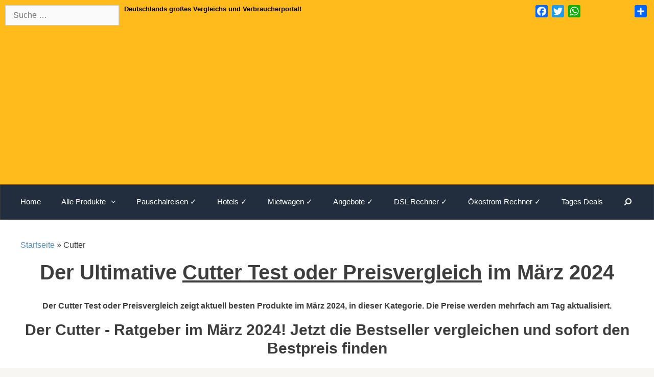

--- FILE ---
content_type: text/html; charset=UTF-8
request_url: https://produkte-online24.de/cutter-test/
body_size: 25140
content:
<!DOCTYPE html>
<html lang="de-DE">
<head>
<meta charset="UTF-8">
<meta http-equiv="X-UA-Compatible" content="IE=edge" />
<link rel="profile" href="http://gmpg.org/xfn/11">
<meta name='robots' content='index, follow, max-image-preview:large, max-snippet:-1, max-video-preview:-1' />
<!-- This site is optimized with the Yoast SEO plugin v22.1 - https://yoast.com/wordpress/plugins/seo/ -->
<title>ll➤Cutter Test - Preisvergleich &amp; Ratgeber» November 2023</title>
<meta name="description" content="llll➤ Aktueller &amp; unabhängiger Cutter Test oder Vergleich November 2023 ✓ Bestpreis finden ✓ Kaufratgeber⚠ Cutter Produkt Videos ✓" />
<link rel="canonical" href="https://produkte-online24.de/cutter-test/" />
<meta property="og:locale" content="de_DE" />
<meta property="og:type" content="article" />
<meta property="og:title" content="ll➤Cutter Test - Preisvergleich &amp; Ratgeber» November 2023" />
<meta property="og:description" content="llll➤ Aktueller &amp; unabhängiger Cutter Test oder Vergleich November 2023 ✓ Bestpreis finden ✓ Kaufratgeber⚠ Cutter Produkt Videos ✓" />
<meta property="og:url" content="https://produkte-online24.de/cutter-test/" />
<meta property="og:site_name" content="Bestseller im Vergleich" />
<meta name="twitter:card" content="summary_large_image" />
<script type="application/ld+json" class="yoast-schema-graph">{"@context":"https://schema.org","@graph":[{"@type":"WebPage","@id":"https://produkte-online24.de/cutter-test/","url":"https://produkte-online24.de/cutter-test/","name":"ll➤Cutter Test - Preisvergleich & Ratgeber» November 2023","isPartOf":{"@id":"https://produkte-online24.de/#website"},"datePublished":"2016-10-24T22:00:00+00:00","dateModified":"2016-10-24T22:00:00+00:00","description":"llll➤ Aktueller & unabhängiger Cutter Test oder Vergleich November 2023 ✓ Bestpreis finden ✓ Kaufratgeber⚠ Cutter Produkt Videos ✓","breadcrumb":{"@id":"https://produkte-online24.de/cutter-test/#breadcrumb"},"inLanguage":"de-DE","potentialAction":[{"@type":"ReadAction","target":["https://produkte-online24.de/cutter-test/"]}]},{"@type":"BreadcrumbList","@id":"https://produkte-online24.de/cutter-test/#breadcrumb","itemListElement":[{"@type":"ListItem","position":1,"name":"Startseite","item":"https://produkte-online24.de/"},{"@type":"ListItem","position":2,"name":"Cutter"}]},{"@type":"WebSite","@id":"https://produkte-online24.de/#website","url":"https://produkte-online24.de/","name":"Bestseller im Vergleich","description":"Ratgeber Portal ✅ Erfahrungen ✅ Vergleiche ✅ Beste Preise ✅ Beste Marken","publisher":{"@id":"https://produkte-online24.de/#/schema/person/7ea2a705111ed97523f97646ac55e6a7"},"potentialAction":[{"@type":"SearchAction","target":{"@type":"EntryPoint","urlTemplate":"https://produkte-online24.de/?s={search_term_string}"},"query-input":"required name=search_term_string"}],"inLanguage":"de-DE"},{"@type":["Person","Organization"],"@id":"https://produkte-online24.de/#/schema/person/7ea2a705111ed97523f97646ac55e6a7","name":"Christian","image":{"@type":"ImageObject","inLanguage":"de-DE","@id":"https://produkte-online24.de/#/schema/person/image/","url":"https://produkte-online24.de/wp-content/uploads/2017/06/cropped-Günstigshoppenimnetz.png","contentUrl":"https://produkte-online24.de/wp-content/uploads/2017/06/cropped-Günstigshoppenimnetz.png","width":350,"height":104,"caption":"Christian"},"logo":{"@id":"https://produkte-online24.de/#/schema/person/image/"}}]}</script>
<!-- / Yoast SEO plugin. -->
<link rel='dns-prefetch' href='//static.addtoany.com' />
<link rel="alternate" type="application/rss+xml" title="Bestseller im Vergleich &raquo; Feed" href="https://produkte-online24.de/feed/" />
<link rel="alternate" type="application/rss+xml" title="Bestseller im Vergleich &raquo; Kommentar-Feed" href="https://produkte-online24.de/comments/feed/" />
<!-- <link rel='stylesheet' id='wp-block-library-css' href='https://produkte-online24.de/wp-includes/css/dist/block-library/style.min.css?ver=6.4.3' type='text/css' media='all' /> -->
<link rel="stylesheet" type="text/css" href="//produkte-online24.de/wp-content/cache/wpfc-minified/egfzzzik/hn4bp.css" media="all"/>
<style id='classic-theme-styles-inline-css' type='text/css'>
/*! This file is auto-generated */
.wp-block-button__link{color:#fff;background-color:#32373c;border-radius:9999px;box-shadow:none;text-decoration:none;padding:calc(.667em + 2px) calc(1.333em + 2px);font-size:1.125em}.wp-block-file__button{background:#32373c;color:#fff;text-decoration:none}
</style>
<style id='global-styles-inline-css' type='text/css'>
body{--wp--preset--color--black: #000000;--wp--preset--color--cyan-bluish-gray: #abb8c3;--wp--preset--color--white: #ffffff;--wp--preset--color--pale-pink: #f78da7;--wp--preset--color--vivid-red: #cf2e2e;--wp--preset--color--luminous-vivid-orange: #ff6900;--wp--preset--color--luminous-vivid-amber: #fcb900;--wp--preset--color--light-green-cyan: #7bdcb5;--wp--preset--color--vivid-green-cyan: #00d084;--wp--preset--color--pale-cyan-blue: #8ed1fc;--wp--preset--color--vivid-cyan-blue: #0693e3;--wp--preset--color--vivid-purple: #9b51e0;--wp--preset--gradient--vivid-cyan-blue-to-vivid-purple: linear-gradient(135deg,rgba(6,147,227,1) 0%,rgb(155,81,224) 100%);--wp--preset--gradient--light-green-cyan-to-vivid-green-cyan: linear-gradient(135deg,rgb(122,220,180) 0%,rgb(0,208,130) 100%);--wp--preset--gradient--luminous-vivid-amber-to-luminous-vivid-orange: linear-gradient(135deg,rgba(252,185,0,1) 0%,rgba(255,105,0,1) 100%);--wp--preset--gradient--luminous-vivid-orange-to-vivid-red: linear-gradient(135deg,rgba(255,105,0,1) 0%,rgb(207,46,46) 100%);--wp--preset--gradient--very-light-gray-to-cyan-bluish-gray: linear-gradient(135deg,rgb(238,238,238) 0%,rgb(169,184,195) 100%);--wp--preset--gradient--cool-to-warm-spectrum: linear-gradient(135deg,rgb(74,234,220) 0%,rgb(151,120,209) 20%,rgb(207,42,186) 40%,rgb(238,44,130) 60%,rgb(251,105,98) 80%,rgb(254,248,76) 100%);--wp--preset--gradient--blush-light-purple: linear-gradient(135deg,rgb(255,206,236) 0%,rgb(152,150,240) 100%);--wp--preset--gradient--blush-bordeaux: linear-gradient(135deg,rgb(254,205,165) 0%,rgb(254,45,45) 50%,rgb(107,0,62) 100%);--wp--preset--gradient--luminous-dusk: linear-gradient(135deg,rgb(255,203,112) 0%,rgb(199,81,192) 50%,rgb(65,88,208) 100%);--wp--preset--gradient--pale-ocean: linear-gradient(135deg,rgb(255,245,203) 0%,rgb(182,227,212) 50%,rgb(51,167,181) 100%);--wp--preset--gradient--electric-grass: linear-gradient(135deg,rgb(202,248,128) 0%,rgb(113,206,126) 100%);--wp--preset--gradient--midnight: linear-gradient(135deg,rgb(2,3,129) 0%,rgb(40,116,252) 100%);--wp--preset--font-size--small: 13px;--wp--preset--font-size--medium: 20px;--wp--preset--font-size--large: 36px;--wp--preset--font-size--x-large: 42px;--wp--preset--spacing--20: 0.44rem;--wp--preset--spacing--30: 0.67rem;--wp--preset--spacing--40: 1rem;--wp--preset--spacing--50: 1.5rem;--wp--preset--spacing--60: 2.25rem;--wp--preset--spacing--70: 3.38rem;--wp--preset--spacing--80: 5.06rem;--wp--preset--shadow--natural: 6px 6px 9px rgba(0, 0, 0, 0.2);--wp--preset--shadow--deep: 12px 12px 50px rgba(0, 0, 0, 0.4);--wp--preset--shadow--sharp: 6px 6px 0px rgba(0, 0, 0, 0.2);--wp--preset--shadow--outlined: 6px 6px 0px -3px rgba(255, 255, 255, 1), 6px 6px rgba(0, 0, 0, 1);--wp--preset--shadow--crisp: 6px 6px 0px rgba(0, 0, 0, 1);}:where(.is-layout-flex){gap: 0.5em;}:where(.is-layout-grid){gap: 0.5em;}body .is-layout-flow > .alignleft{float: left;margin-inline-start: 0;margin-inline-end: 2em;}body .is-layout-flow > .alignright{float: right;margin-inline-start: 2em;margin-inline-end: 0;}body .is-layout-flow > .aligncenter{margin-left: auto !important;margin-right: auto !important;}body .is-layout-constrained > .alignleft{float: left;margin-inline-start: 0;margin-inline-end: 2em;}body .is-layout-constrained > .alignright{float: right;margin-inline-start: 2em;margin-inline-end: 0;}body .is-layout-constrained > .aligncenter{margin-left: auto !important;margin-right: auto !important;}body .is-layout-constrained > :where(:not(.alignleft):not(.alignright):not(.alignfull)){max-width: var(--wp--style--global--content-size);margin-left: auto !important;margin-right: auto !important;}body .is-layout-constrained > .alignwide{max-width: var(--wp--style--global--wide-size);}body .is-layout-flex{display: flex;}body .is-layout-flex{flex-wrap: wrap;align-items: center;}body .is-layout-flex > *{margin: 0;}body .is-layout-grid{display: grid;}body .is-layout-grid > *{margin: 0;}:where(.wp-block-columns.is-layout-flex){gap: 2em;}:where(.wp-block-columns.is-layout-grid){gap: 2em;}:where(.wp-block-post-template.is-layout-flex){gap: 1.25em;}:where(.wp-block-post-template.is-layout-grid){gap: 1.25em;}.has-black-color{color: var(--wp--preset--color--black) !important;}.has-cyan-bluish-gray-color{color: var(--wp--preset--color--cyan-bluish-gray) !important;}.has-white-color{color: var(--wp--preset--color--white) !important;}.has-pale-pink-color{color: var(--wp--preset--color--pale-pink) !important;}.has-vivid-red-color{color: var(--wp--preset--color--vivid-red) !important;}.has-luminous-vivid-orange-color{color: var(--wp--preset--color--luminous-vivid-orange) !important;}.has-luminous-vivid-amber-color{color: var(--wp--preset--color--luminous-vivid-amber) !important;}.has-light-green-cyan-color{color: var(--wp--preset--color--light-green-cyan) !important;}.has-vivid-green-cyan-color{color: var(--wp--preset--color--vivid-green-cyan) !important;}.has-pale-cyan-blue-color{color: var(--wp--preset--color--pale-cyan-blue) !important;}.has-vivid-cyan-blue-color{color: var(--wp--preset--color--vivid-cyan-blue) !important;}.has-vivid-purple-color{color: var(--wp--preset--color--vivid-purple) !important;}.has-black-background-color{background-color: var(--wp--preset--color--black) !important;}.has-cyan-bluish-gray-background-color{background-color: var(--wp--preset--color--cyan-bluish-gray) !important;}.has-white-background-color{background-color: var(--wp--preset--color--white) !important;}.has-pale-pink-background-color{background-color: var(--wp--preset--color--pale-pink) !important;}.has-vivid-red-background-color{background-color: var(--wp--preset--color--vivid-red) !important;}.has-luminous-vivid-orange-background-color{background-color: var(--wp--preset--color--luminous-vivid-orange) !important;}.has-luminous-vivid-amber-background-color{background-color: var(--wp--preset--color--luminous-vivid-amber) !important;}.has-light-green-cyan-background-color{background-color: var(--wp--preset--color--light-green-cyan) !important;}.has-vivid-green-cyan-background-color{background-color: var(--wp--preset--color--vivid-green-cyan) !important;}.has-pale-cyan-blue-background-color{background-color: var(--wp--preset--color--pale-cyan-blue) !important;}.has-vivid-cyan-blue-background-color{background-color: var(--wp--preset--color--vivid-cyan-blue) !important;}.has-vivid-purple-background-color{background-color: var(--wp--preset--color--vivid-purple) !important;}.has-black-border-color{border-color: var(--wp--preset--color--black) !important;}.has-cyan-bluish-gray-border-color{border-color: var(--wp--preset--color--cyan-bluish-gray) !important;}.has-white-border-color{border-color: var(--wp--preset--color--white) !important;}.has-pale-pink-border-color{border-color: var(--wp--preset--color--pale-pink) !important;}.has-vivid-red-border-color{border-color: var(--wp--preset--color--vivid-red) !important;}.has-luminous-vivid-orange-border-color{border-color: var(--wp--preset--color--luminous-vivid-orange) !important;}.has-luminous-vivid-amber-border-color{border-color: var(--wp--preset--color--luminous-vivid-amber) !important;}.has-light-green-cyan-border-color{border-color: var(--wp--preset--color--light-green-cyan) !important;}.has-vivid-green-cyan-border-color{border-color: var(--wp--preset--color--vivid-green-cyan) !important;}.has-pale-cyan-blue-border-color{border-color: var(--wp--preset--color--pale-cyan-blue) !important;}.has-vivid-cyan-blue-border-color{border-color: var(--wp--preset--color--vivid-cyan-blue) !important;}.has-vivid-purple-border-color{border-color: var(--wp--preset--color--vivid-purple) !important;}.has-vivid-cyan-blue-to-vivid-purple-gradient-background{background: var(--wp--preset--gradient--vivid-cyan-blue-to-vivid-purple) !important;}.has-light-green-cyan-to-vivid-green-cyan-gradient-background{background: var(--wp--preset--gradient--light-green-cyan-to-vivid-green-cyan) !important;}.has-luminous-vivid-amber-to-luminous-vivid-orange-gradient-background{background: var(--wp--preset--gradient--luminous-vivid-amber-to-luminous-vivid-orange) !important;}.has-luminous-vivid-orange-to-vivid-red-gradient-background{background: var(--wp--preset--gradient--luminous-vivid-orange-to-vivid-red) !important;}.has-very-light-gray-to-cyan-bluish-gray-gradient-background{background: var(--wp--preset--gradient--very-light-gray-to-cyan-bluish-gray) !important;}.has-cool-to-warm-spectrum-gradient-background{background: var(--wp--preset--gradient--cool-to-warm-spectrum) !important;}.has-blush-light-purple-gradient-background{background: var(--wp--preset--gradient--blush-light-purple) !important;}.has-blush-bordeaux-gradient-background{background: var(--wp--preset--gradient--blush-bordeaux) !important;}.has-luminous-dusk-gradient-background{background: var(--wp--preset--gradient--luminous-dusk) !important;}.has-pale-ocean-gradient-background{background: var(--wp--preset--gradient--pale-ocean) !important;}.has-electric-grass-gradient-background{background: var(--wp--preset--gradient--electric-grass) !important;}.has-midnight-gradient-background{background: var(--wp--preset--gradient--midnight) !important;}.has-small-font-size{font-size: var(--wp--preset--font-size--small) !important;}.has-medium-font-size{font-size: var(--wp--preset--font-size--medium) !important;}.has-large-font-size{font-size: var(--wp--preset--font-size--large) !important;}.has-x-large-font-size{font-size: var(--wp--preset--font-size--x-large) !important;}
.wp-block-navigation a:where(:not(.wp-element-button)){color: inherit;}
:where(.wp-block-post-template.is-layout-flex){gap: 1.25em;}:where(.wp-block-post-template.is-layout-grid){gap: 1.25em;}
:where(.wp-block-columns.is-layout-flex){gap: 2em;}:where(.wp-block-columns.is-layout-grid){gap: 2em;}
.wp-block-pullquote{font-size: 1.5em;line-height: 1.6;}
</style>
<!-- <link rel='stylesheet' id='crp-style-text-only-css' href='https://produkte-online24.de/wp-content/plugins/contextual-related-posts/css/text-only.min.css?ver=3.4.1' type='text/css' media='all' /> -->
<!-- <link rel='stylesheet' id='page-list-style-css' href='https://produkte-online24.de/wp-content/plugins/page-list/css/page-list.css?ver=5.6' type='text/css' media='all' /> -->
<!-- <link rel='stylesheet' id='relatedyoutubevideos_frontendStyles-css' href='https://produkte-online24.de/wp-content/plugins/related-youtube-videos/css/themes.css?ver=6.4.3' type='text/css' media='all' /> -->
<!-- <link rel='stylesheet' id='generate-style-grid-css' href='https://produkte-online24.de/wp-content/themes/generatepress/css/unsemantic-grid.min.css?ver=1.3.48' type='text/css' media='all' /> -->
<!-- <link rel='stylesheet' id='generate-style-css' href='https://produkte-online24.de/wp-content/themes/generatepress/style.css?ver=1.3.48' type='text/css' media='all' /> -->
<link rel="stylesheet" type="text/css" href="//produkte-online24.de/wp-content/cache/wpfc-minified/fctynrmz/hn4it.css" media="all"/>
<style id='generate-style-inline-css' type='text/css'>
body{background-color:#f7f6f3;color:#3d3d3d;}a, a:visited{color:#598fbf;text-decoration:none;}a:hover, a:focus, a:active{color:#000000;text-decoration:none;}body .grid-container{max-width:1550px;}
body, button, input, select, textarea{font-family:Arial, Helvetica, sans-serif;font-size:16px;}body{line-height:1.3;}p{margin-bottom:1.2em;}.main-navigation .main-nav ul ul li a{font-size:14px;}@media (max-width:768px){.main-title{font-size:30px;}h1{font-size:30px;}h2{font-size:25px;}}
.top-bar{background-color:#636363;color:#ffffff;}.top-bar a,.top-bar a:visited{color:#ffffff;}.top-bar a:hover{color:#303030;}.site-header{background-color:#ffffff;color:#3a3a3a;}.site-header a,.site-header a:visited{color:#3a3a3a;}.main-title a,.main-title a:hover,.main-title a:visited{color:#222222;}.site-description{color:#999999;}.main-navigation,.main-navigation ul ul{background-color:#222222;}.main-navigation .main-nav ul li a,.menu-toggle{color:#ffffff;}.main-navigation .main-nav ul li > a:hover,.main-navigation .main-nav ul li > a:focus, .main-navigation .main-nav ul li.sfHover > a{color:#ffffff;background-color:#3f3f3f;}button.menu-toggle:hover,button.menu-toggle:focus,.main-navigation .mobile-bar-items a,.main-navigation .mobile-bar-items a:hover,.main-navigation .mobile-bar-items a:focus{color:#ffffff;}.main-navigation .main-nav ul li[class*="current-menu-"] > a{color:#ffffff;background-color:#3f3f3f;}.main-navigation .main-nav ul li[class*="current-menu-"] > a:hover,.main-navigation .main-nav ul li[class*="current-menu-"].sfHover > a{color:#ffffff;background-color:#3f3f3f;}.navigation-search input[type="search"],.navigation-search input[type="search"]:active{color:#3f3f3f;background-color:#3f3f3f;}.navigation-search input[type="search"]:focus{color:#ffffff;background-color:#3f3f3f;}.main-navigation ul ul{background-color:#3f3f3f;}.main-navigation .main-nav ul ul li a{color:#ffffff;}.main-navigation .main-nav ul ul li > a:hover,.main-navigation .main-nav ul ul li > a:focus,.main-navigation .main-nav ul ul li.sfHover > a{color:#ffffff;background-color:#4f4f4f;}.main-navigation .main-nav ul ul li[class*="current-menu-"] > a{color:#ffffff;background-color:#4f4f4f;}.main-navigation .main-nav ul ul li[class*="current-menu-"] > a:hover,.main-navigation .main-nav ul ul li[class*="current-menu-"].sfHover > a{color:#ffffff;background-color:#4f4f4f;}.separate-containers .inside-article, .separate-containers .comments-area, .separate-containers .page-header, .one-container .container, .separate-containers .paging-navigation, .inside-page-header{background-color:#ffffff;}.entry-meta{color:#888888;}.entry-meta a,.entry-meta a:visited{color:#666666;}.entry-meta a:hover{color:#1e73be;}.footer-widgets{background-color:#ffffff;}.footer-widgets .widget-title{color:#000000;}.site-info{color:#ffffff;background-color:#222222;}.site-info a,.site-info a:visited{color:#ffffff;}.site-info a:hover{color:#606060;}.footer-bar .widget_nav_menu .current-menu-item a{color:#606060;}input[type="text"],input[type="email"],input[type="url"],input[type="password"],input[type="search"],textarea{color:#666666;background-color:#fafafa;border-color:#cccccc;}input[type="text"]:focus,input[type="email"]:focus,input[type="url"]:focus,input[type="password"]:focus,input[type="search"]:focus,textarea:focus{color:#666666;background-color:#ffffff;border-color:#bfbfbf;}button,html input[type="button"],input[type="reset"],input[type="submit"],.button,.button:visited{color:#ffffff;background-color:#666666;}button:hover,html input[type="button"]:hover,input[type="reset"]:hover,input[type="submit"]:hover,.button:hover,button:focus,html input[type="button"]:focus,input[type="reset"]:focus,input[type="submit"]:focus,.button:focus{color:#ffffff;background-color:#3f3f3f;}
@media (max-width:768px){.separate-containers .inside-article, .separate-containers .comments-area, .separate-containers .page-header, .separate-containers .paging-navigation, .one-container .site-content, .inside-page-header{padding:30px;}}.main-navigation ul ul{top:auto;}.navigation-search, .navigation-search input{height:100%;}.one-container .sidebar .widget{padding:0px;}
</style>
<!-- <link rel='stylesheet' id='generate-mobile-style-css' href='https://produkte-online24.de/wp-content/themes/generatepress/css/mobile.min.css?ver=1.3.48' type='text/css' media='all' /> -->
<!-- <link rel='stylesheet' id='fontawesome-css' href='https://produkte-online24.de/wp-content/themes/generatepress/css/font-awesome.min.css?ver=4.7' type='text/css' media='all' /> -->
<link rel="stylesheet" type="text/css" href="//produkte-online24.de/wp-content/cache/wpfc-minified/g3d0f91s/hn4bp.css" media="all"/>
<!--[if lt IE 9]>
<link rel='stylesheet' id='generate-ie-css' href='https://produkte-online24.de/wp-content/themes/generatepress/css/ie.min.css?ver=1.3.48' type='text/css' media='all' />
<![endif]-->
<!-- <link rel='stylesheet' id='aawp-css' href='https://produkte-online24.de/wp-content/plugins/aawp/assets/dist/css/main.css?ver=3.15' type='text/css' media='all' /> -->
<!-- <link rel='stylesheet' id='addtoany-css' href='https://produkte-online24.de/wp-content/plugins/add-to-any/addtoany.min.css?ver=1.16' type='text/css' media='all' /> -->
<!-- <link rel='stylesheet' id='forget-about-shortcode-buttons-css' href='https://produkte-online24.de/wp-content/plugins/forget-about-shortcode-buttons/public/css/button-styles.css?ver=2.1.3' type='text/css' media='all' /> -->
<!-- <link rel='stylesheet' id='wp-add-custom-css-css' href='https://produkte-online24.de?display_custom_css=css&#038;ver=6.4.3' type='text/css' media='all' /> -->
<link rel="stylesheet" type="text/css" href="//produkte-online24.de/wp-content/cache/wpfc-minified/qj0m9f9t/hn6ge.css" media="all"/>
<script type="text/javascript" id="addtoany-core-js-before">
/* <![CDATA[ */
window.a2a_config=window.a2a_config||{};a2a_config.callbacks=[];a2a_config.overlays=[];a2a_config.templates={};a2a_localize = {
Share: "Teilen",
Save: "Speichern",
Subscribe: "Abonnieren",
Email: "E-Mail",
Bookmark: "Lesezeichen",
ShowAll: "Alle anzeigen",
ShowLess: "Weniger anzeigen",
FindServices: "Dienst(e) suchen",
FindAnyServiceToAddTo: "Um weitere Dienste ergänzen",
PoweredBy: "Powered by",
ShareViaEmail: "Teilen via E-Mail",
SubscribeViaEmail: "Via E-Mail abonnieren",
BookmarkInYourBrowser: "Lesezeichen in deinem Browser",
BookmarkInstructions: "Drücke Ctrl+D oder \u2318+D um diese Seite bei den Lesenzeichen zu speichern.",
AddToYourFavorites: "Zu deinen Favoriten hinzufügen",
SendFromWebOrProgram: "Senden von jeder E-Mail Adresse oder E-Mail-Programm",
EmailProgram: "E-Mail-Programm",
More: "Mehr&#8230;",
ThanksForSharing: "Thanks for sharing!",
ThanksForFollowing: "Thanks for following!"
};
/* ]]> */
</script>
<script type="text/javascript" async src="https://static.addtoany.com/menu/page.js" id="addtoany-core-js"></script>
<script src='//produkte-online24.de/wp-content/cache/wpfc-minified/epbhie55/hn4bp.js' type="text/javascript"></script>
<!-- <script type="text/javascript" src="https://produkte-online24.de/wp-includes/js/jquery/jquery.min.js?ver=3.7.1" id="jquery-core-js"></script> -->
<!-- <script type="text/javascript" src="https://produkte-online24.de/wp-includes/js/jquery/jquery-migrate.min.js?ver=3.4.1" id="jquery-migrate-js"></script> -->
<!-- <script type="text/javascript" async src="https://produkte-online24.de/wp-content/plugins/add-to-any/addtoany.min.js?ver=1.1" id="addtoany-jquery-js"></script> -->
<link rel="https://api.w.org/" href="https://produkte-online24.de/wp-json/" /><link rel="alternate" type="application/json" href="https://produkte-online24.de/wp-json/wp/v2/pages/20131" /><link rel="EditURI" type="application/rsd+xml" title="RSD" href="https://produkte-online24.de/xmlrpc.php?rsd" />
<meta name="generator" content="WordPress 6.4.3" />
<link rel='shortlink' href='https://produkte-online24.de/?p=20131' />
<link rel="alternate" type="application/json+oembed" href="https://produkte-online24.de/wp-json/oembed/1.0/embed?url=https%3A%2F%2Fprodukte-online24.de%2Fcutter-test%2F" />
<link rel="alternate" type="text/xml+oembed" href="https://produkte-online24.de/wp-json/oembed/1.0/embed?url=https%3A%2F%2Fprodukte-online24.de%2Fcutter-test%2F&#038;format=xml" />
<style type="text/css">.aawp .aawp-tb__row--highlight{background-color:#256aaf;}.aawp .aawp-tb__row--highlight{color:#256aaf;}.aawp .aawp-tb__row--highlight a{color:#256aaf;}</style><meta name="viewport" content="width=device-width, initial-scale=1"><meta name="generator" content="Powered by WPBakery Page Builder - drag and drop page builder for WordPress."/>
<!--[if lte IE 9]><link rel="stylesheet" type="text/css" href="https://produkte-online24.de/wp-content/plugins/js_composer/assets/css/vc_lte_ie9.min.css" media="screen"><![endif]--><link rel="icon" href="https://produkte-online24.de/wp-content/uploads/2017/06/cropped-cropped-günstigshoppen-1-32x32.png" sizes="32x32" />
<link rel="icon" href="https://produkte-online24.de/wp-content/uploads/2017/06/cropped-cropped-günstigshoppen-1-192x192.png" sizes="192x192" />
<link rel="apple-touch-icon" href="https://produkte-online24.de/wp-content/uploads/2017/06/cropped-cropped-günstigshoppen-1-180x180.png" />
<meta name="msapplication-TileImage" content="https://produkte-online24.de/wp-content/uploads/2017/06/cropped-cropped-günstigshoppen-1-270x270.png" />
<style type="text/css" id="wp-custom-css">
/*
Füge deinen eigenen CSS-Code nach diesem Kommentar hinter dem abschließenden Schrägstrich ein. 
Klicke auf das Hilfe-Symbol oben, um mehr zu erfahren.
*/
.size-auto, .size-full, .size-large, .size-medium, .size-thumbnail, img {
height: auto;
max-width: 100%;
padding-top: 10px;
}
.rev_slider  {
border: 3px  solid black
}
.search-form {
padding-right: 0px;
padding-top: 0px;
width: auto;
}
.site-header {
display: none;
}
.widget-title {
font-weight: 350;
text-transform: none;
font-size: 18px;
}
.top-bar { background-color: #69a74e;
box-shadow: inset 0 1px 1px ##FFBB1C;
}
/*
Füge deinen eigenen CSS-Code nach diesem Kommentar hinter dem abschließenden Schrägstrich ein. 
Klicke auf das Hilfe-Symbol oben, um mehr zu erfahren.
*/
.site-header {
display: none;
}
.main-navigation, .main-navigation ul ul {
background-color: #FFBB1C;
box-shadow: inset 0 1px 1px #FFBB1C;
border-color: #FFBB1C #FFBB1C #FFBB1C;
}
.footer-bar-align-center .copyright-bar {
display:none
}
.page-id-25464 .iq_around {display: none;}
.page-id-25464 span.Textklasse { display:none;}
.page-id-25464.iq-amazon-tables td{ display:none;}
.page-id-23595 .iq_around {display: none;}
.page-id-23595 span.Textklasse { display:none;}
.page-id-23597 .iq-amazon-tables td{ display:none;}
.page-id-23597 span.Textklasse { display:none;}
.page-id-23597 .iq-amazon-tables td{ display:none;}
.page-id-23597 .iq_around {display: none;}
.page-id-24095 span.Textklasse { display:none;}
.page-id-24095 .iq-amazon-tables td{ display:none;}
.page-id-24095
.iq_around {display: none;}
.page-id-24573 span.Textklasse { display:none;}
.page-id-24573 .iq_around {display: none;}
.page-id-24573 .iq-amazon-tables td{ display:none;}
.page-id-24783 span.Textklasse { display:none;}
.page-id-24783 .iq_around {display: none;}
.page-id-24783 .iq-amazon-tables td{ display:none;}
.page-id-18 span.Textklasse { display:none;}
.page-id-18 .iq_around {display: none;}
.page-id-18 .iq-amazon-tables td{ display:none;}
.page-id-8 span.Textklasse { display:none;}
.page-id-8 .iq_around {display: none;}
.page-id-8 .iq-amazon-tables td{ display:none;}
.page-id-26 span.Textklasse { display:none;}
.page-id-26 .iq_around {display: none;}
.page-id-26 .iq-amazon-tables td{ display:none;}
.page-id-28 span.Textklasse { display:none;}
.page-id-28 .iq_around {display: none;}
.page-id-28 .iq-amazon-tables td{ display:none;}
.page-id-7 span.Textklasse { display:none;}
.page-id-7 .iq_around {display: none;}
.page-id-7 .iq-amazon-tables td{ display:none;}
.page-id-24604 span.Textklasse { display:none;}
.page-id-24604 .iq_around {display: none;}
.page-id-24604 .iq-amazon-tables td{ display:none;}
.page-id-24630 span.Textklasse { display:none;}
.page-id-24630 .iq_around {display: none;}
.page-id-24630 .iq-amazon-tables td{ display:none;}
.page-id-24614 span.Textklasse { display:none;}
.page-id-24614 .iq_around {display: none;}
.page-id-24614 .iq-amazon-tables td{ display:none;}
.page-id-24626 span.Textklasse { display:none;}
.page-id-24626 .iq_around {display: none;}
.page-id-24626 .iq-amazon-tables td{ display:none;}
.page-id-75204 span.Textklasse { display:none;}
.page-id-75204 .iq_around {display: none;}
.page-id-75204 .iq-amazon-tables td{ display:none;}
.page-id-16 span.Textklasse { display:none;}
.page-id-16 .iq_around {display: none;}
.page-id-16 .iq-amazon-tables td{ display:none;}
.page-id-22349 span.Textklasse { display:none;}
.page-id-22349 .iq_around {display: none;}
.page-id-22349 .iq-amazon-tables td{ display:none;}
.page-id-61442 span.Textklasse { display:none;}
.page-id-61442 .iq_around {display: none;}
.page-id-23632 .iq-amazon-tables td{ display:none;}
.page-id-23632 span.Textklasse { display:none;}
.page-id-23632 .iq_around {display: none;}
.page-id-25316 .iq-amazon-tables td{ display:none;}
.page-id-25316 span.Textklasse { display:none;}
.page-id-25316 .iq_around {display: none;}
.page-id-61442 .iq-amazon-tables td{ display:none;}
.main-navigation .main-nav ul li[class*="current-menu-"] > a {
color: white;
background-color: #FFBB1C;
}
.main-navigation, .main-navigation ul ul {
background-color: #222e3e;
padding: 5px ;
}
.site-info {
color: #ffffff;
background-color:#222e3e;
}
.button, .button:visited {
color: #fff !important;
background-color: #FFBB1C!important;
box-shadow: inset 0 1px 1px #FFBB1C!important;
border-color: #3b6e22 #3b6e22 #2c5115 !important;
border: 1px solid black !important;
}
button, html input[type="button"], input[type="reset"], input[type="submit"], .button, .button:visited {
color: background-color: #69a74e;
box-shadow: inset 0 1px 1px #FFBB1C !important;
border-color: #3b6e22 #3b6e22 #2c5115; !important;
background-color: background-color: #69a74e;
box-shadow: inset 0 1px 1px #a4e388;
border-color: #3b6e22 #3b6e22 #2c5115;!important;
border: 1px solid black !important;
}
.top-bar {
text-align: center;
background-color: #FFBB1C;}
</style>
<noscript><style type="text/css"> .wpb_animate_when_almost_visible { opacity: 1; }</style></noscript>    <meta name="google-site-verification" content="fRBJ9_MzGjPtBE2HSsZhUDI4wYlzBefsSu9-M6Dvuqs" />
<script>window._epn = {campaign:5337989645};</script>
<script src="https://epnt.ebay.com/static/epn-smart-tools.js"></script>
<script async src="//pagead2.googlesyndication.com/pagead/js/adsbygoogle.js"></script>
<script>
(adsbygoogle = window.adsbygoogle || []).push({
google_ad_client: "ca-pub-5219527559496570",
enable_page_level_ads: true
});
</script>
</head>
<body itemtype='http://schema.org/WebPage' itemscope='itemscope' class="page-template-default page page-id-20131 wp-custom-logo aawp-custom  no-sidebar nav-below-header fluid-header one-container active-footer-widgets-4 nav-search-enabled nav-aligned-center header-aligned-center dropdown-hover wpb-js-composer js-comp-ver-100 vc_responsive">
<a class="screen-reader-text skip-link" href="#content" title="Springe zum Inhalt">Springe zum Inhalt</a>
<div class="top-bar grid-container grid-parent top-bar-align-left">
<div class="inside-top-bar grid-container grid-parent">
<aside id="search-6" class="widget inner-padding widget_search"><form method="get" class="search-form" action="https://produkte-online24.de/">
<label>
<span class="screen-reader-text">Suche nach:</span>
<input type="search" class="search-field" placeholder="Suche&#160;&hellip;" value="" name="s" title="Suche nach:">
</label>
<input type="submit" class="search-submit" value="Suchen">
</form></aside><aside id="a2a_share_save_widget-3" class="widget inner-padding widget_a2a_share_save_widget"><div class="a2a_kit a2a_kit_size_24 addtoany_list"><a class="a2a_button_facebook" href="https://www.addtoany.com/add_to/facebook?linkurl=https%3A%2F%2Fprodukte-online24.de%2Fcutter-test%2F&amp;linkname=ll%E2%9E%A4Cutter%20Test%20-%20Preisvergleich%20%26amp%3B%20Ratgeber%C2%BB%20November%202023" title="Facebook" rel="nofollow noopener" target="_blank"></a><a class="a2a_button_twitter" href="https://www.addtoany.com/add_to/twitter?linkurl=https%3A%2F%2Fprodukte-online24.de%2Fcutter-test%2F&amp;linkname=ll%E2%9E%A4Cutter%20Test%20-%20Preisvergleich%20%26amp%3B%20Ratgeber%C2%BB%20November%202023" title="Twitter" rel="nofollow noopener" target="_blank"></a><a class="a2a_button_whatsapp" href="https://www.addtoany.com/add_to/whatsapp?linkurl=https%3A%2F%2Fprodukte-online24.de%2Fcutter-test%2F&amp;linkname=ll%E2%9E%A4Cutter%20Test%20-%20Preisvergleich%20%26amp%3B%20Ratgeber%C2%BB%20November%202023" title="WhatsApp" rel="nofollow noopener" target="_blank"></a><a class="a2a_button_facebook_like addtoany_special_service" data-layout="button" data-href="https://produkte-online24.de/cutter-test/"></a><a class="a2a_dd addtoany_share_save addtoany_share" href="https://www.addtoany.com/share"></a></div></aside><aside id="text-17" class="widget inner-padding widget_text">			<div class="textwidget"><p><span style="color:black"><strong>Deutschlands großes Vergleichs und Verbraucherportal!</strong></span></p>
</div>
</aside>		</div>
</div>
<header itemtype="http://schema.org/WPHeader" itemscope="itemscope" id="masthead" class="site-header">
<div class="inside-header">
<div class="site-logo">
<a href="https://produkte-online24.de/" title="Bestseller im Vergleich" rel="home">
<img class="header-image" src="https://produkte-online24.de/wp-content/uploads/2017/06/cropped-Günstigshoppenimnetz.png" alt="Bestseller im Vergleich" title="Bestseller im Vergleich" />
</a>
</div>					</div><!-- .inside-header -->
</header><!-- #masthead -->
<nav itemtype="http://schema.org/SiteNavigationElement" itemscope="itemscope" id="site-navigation" class="main-navigation">
<div class="inside-navigation grid-container grid-parent">
<form method="get" class="search-form navigation-search" action="https://produkte-online24.de/">
<input type="search" class="search-field" value="" name="s" title="Suchen" />
</form>	<div class="mobile-bar-items">
<span class="search-item" title="Suchen">
<a href="#">
<i class="fa fa-fw fa-search" aria-hidden="true"></i>
<span class="screen-reader-text">Suchen</span>
</a>
</span>
</div><!-- .mobile-bar-items -->
<button class="menu-toggle" aria-controls="primary-menu" aria-expanded="false">
<span class="mobile-menu">Menü</span>
</button>
<div id="primary-menu" class="main-nav"><ul id="menu-1" class=" menu sf-menu"><li id="menu-item-23671" class="menu-item menu-item-type-custom menu-item-object-custom menu-item-home menu-item-23671"><a href="https://produkte-online24.de">Home</a></li>
<li id="menu-item-24629" class="menu-item menu-item-type-custom menu-item-object-custom menu-item-has-children menu-item-24629"><a href="http://#">Alle Produkte<span role="button" class="dropdown-menu-toggle" aria-expanded="false"></span></a>
<ul class="sub-menu">
<li id="menu-item-24575" class="menu-item menu-item-type-post_type menu-item-object-page menu-item-24575"><a href="https://produkte-online24.de/auto-2/">Auto</a></li>
<li id="menu-item-24995" class="menu-item menu-item-type-post_type menu-item-object-page menu-item-24995"><a href="https://produkte-online24.de/buecher/">Bücher</a></li>
<li id="menu-item-24585" class="menu-item menu-item-type-post_type menu-item-object-page menu-item-24585"><a href="https://produkte-online24.de/baumarkt/">Baumarkt</a></li>
<li id="menu-item-24589" class="menu-item menu-item-type-post_type menu-item-object-page menu-item-24589"><a href="https://produkte-online24.de/drogerie/">Drogerie</a></li>
<li id="menu-item-24582" class="menu-item menu-item-type-post_type menu-item-object-page menu-item-24582"><a href="https://produkte-online24.de/elektronik/">Elektronik</a></li>
<li id="menu-item-24591" class="menu-item menu-item-type-post_type menu-item-object-page menu-item-24591"><a href="https://produkte-online24.de/freizeit/">Freizeit</a></li>
<li id="menu-item-24577" class="menu-item menu-item-type-post_type menu-item-object-page menu-item-24577"><a href="https://produkte-online24.de/haushalt/">Haushalt</a></li>
<li id="menu-item-24587" class="menu-item menu-item-type-post_type menu-item-object-page menu-item-24587"><a href="https://produkte-online24.de/wohnen/">Wohnen</a></li>
</ul>
</li>
<li id="menu-item-24613" class="menu-item menu-item-type-post_type menu-item-object-page menu-item-24613"><a href="https://produkte-online24.de/pauschalreisen/">Pauschalreisen ✓</a></li>
<li id="menu-item-25321" class="menu-item menu-item-type-post_type menu-item-object-page menu-item-25321"><a href="https://produkte-online24.de/25316-2/">Hotels ✓</a></li>
<li id="menu-item-24644" class="menu-item menu-item-type-post_type menu-item-object-page menu-item-24644"><a href="https://produkte-online24.de/mietwagen/">Mietwagen ✓</a></li>
<li id="menu-item-24693" class="menu-item menu-item-type-custom menu-item-object-custom menu-item-24693"><a href="http://amzn.to/2xaptM7">Angebote ✓</a></li>
<li id="menu-item-99712" class="menu-item menu-item-type-post_type menu-item-object-post menu-item-99712"><a href="https://produkte-online24.de/dsl-preisvergleich-2017/">DSL Rechner ✓</a></li>
<li id="menu-item-99715" class="menu-item menu-item-type-post_type menu-item-object-post menu-item-99715"><a href="https://produkte-online24.de/oekostrom-rechner/">Ökostrom Rechner ✓</a></li>
<li id="menu-item-172548" class="menu-item menu-item-type-custom menu-item-object-custom menu-item-172548"><a href="https://preis-king.com">Tages Deals</a></li>
<li class="search-item" title="Suchen"><a href="#"><i class="fa fa-fw fa-search" aria-hidden="true"></i><span class="screen-reader-text">Suchen</span></a></li></ul></div>		</div><!-- .inside-navigation -->
</nav><!-- #site-navigation -->
<div id="page" class="hfeed site grid-container container grid-parent">
<div id="content" class="site-content">
<div id="primary" class="content-area grid-parent mobile-grid-100 grid-100 tablet-grid-100">
<main id="main" class="site-main">
<article id="post-20131" class="post-20131 page type-page status-publish" itemtype='http://schema.org/CreativeWork' itemscope='itemscope'>
<div class="inside-article">
<header class="entry-header">
<a href="/">Startseite</a> &raquo; Cutter
<p><span class="Textklasse"><h1 style="text-align: center;"><b> Der Ultimative <u>Cutter Test oder Preisvergleich</u> im März 2024 </b></h1></p></span>
</header><!-- .entry-header -->
<div class="entry-content" itemprop="text">
<center><p><span class="Textklasse"><b>Der Cutter Test oder Preisvergleich zeigt aktuell besten Produkte im März 2024, in dieser Kategorie. Die Preise werden mehrfach am Tag  aktualisiert. </b></p></center></span>
<center><p><span class="Textklasse"><h2><b>Der Cutter - Ratgeber im März 2024! Jetzt die Bestseller vergleichen und sofort den Bestpreis finden</h2></b></p></center></span>
<span class="Textklasse">
<div id="toc_container" class="toc_wrap_right no_bullets">
<p class="toc_title">Inhaltsverzeichniss</p>
<ul class="toc_list">
<li>
<a href="#test-vergleich">1.Cutter Test-Vergleich der März 2024 Bestseller</a>
</li>
<li>
<a href="#top5 Tabelle">2.Die aktuellen Top 5 im März 2024  </a>
</li>	
<li>
<a href="#Video ">3.Produktvideo Vorschlag</a>
</li>
<li>
<a href="#top 40">4.Alle Bestseller  </a>
</li>
<li>
<a href="#beachten">5.Was ist beim Kauf von Cutter zu beachten?</a>
</li>
<li>
<a href="#Checkliste">6.Checkliste für Online Einkäufe</a>
</li>
</div>
<p>&nbsp;</p>
<p></p><span class="Textklasse">
Herzlich Willkommen, im <strong>Cutter Test* oder Vergleich (Testberichte)</strong>  der <a href="http://produkte-online24.de/">Top Bestseller</a> im März 2024 .Unsere <a href="https://de.wikipedia.org/wiki/Bestseller"> Bestseller</a> sind die Produkte, welche sich gegen ähnliche Modelle behaupten konnten, oft von anderen gekauft und für gut bzw. sehr gut bewertet worden sind. Durch die Auflistung kannst Du die <strong>Cutter März 2024  Bestseller</strong>  miteinander vergleichen. Anhand von <strong>Kundenbewertungen</strong> lassen in der Regel viele Aussagen über Qualität, Einhaltung der Lieferzeiten und vieles mehr ziehen. Damit Du schnell über aktuelle <strong>Preisnachlässe</strong> informiert bist, wird diese Auflistung mehrmals pro Tag aktualisiert. 
<p></p>
<p>Zum Anfang, ohne lange Suchen zu  müssen, wollen wir die meist verkauten Produkte vorstellen. Dies sind die Produkte, welche oft und <em>gut oder sehr gut</em> bei den Onlineplattformen <em>bewertet</em> sowie kommentiert werden. In der Regel sind dies, die sogenannte Sternebwertungen auf Amazon. Auf Ebay sieht man diese Bewertungen zb. direkt auf dem Profil des Händlers. </p>
<span class="Textklasse" style="color:#3d3d3d"><h2 id="test-vergleich" style="text-align: center;"> <b>Cutter Test der Bestseller - Was sind die 5 besten im März 2024? </b> </h2></p></span>
<p>
&nbsp;
</p>
<div class="aawp">
<div class="aawp-product aawp-product--horizontal aawp-product--bestseller aawp-product--ribbon"  data-aawp-product-id="B087TH8SPD" data-aawp-product-title="WORKPRO 5 Stück Cuttermesser Set 18mm mit 20 Ersatzklingen aus SK5 Profi Cuttermesser Abbrechklinge Kartonmesser Mehrzweck Messer Allzweckmesser mit Gummigriff Schneiden zum Papier Karton">
<span class="aawp-product__ribbon aawp-product__ribbon--bestseller">Bestseller Nr. 1</span>
<div class="aawp-product__thumb">
<a class="aawp-product__image-link"
href="https://www.amazon.de/dp/B087TH8SPD?tag=produkte-online24-21&linkCode=osi&th=1&psc=1&keywords=Cutter" title="WORKPRO 5 Stück Cuttermesser Set 18mm mit 20 Ersatzklingen aus SK5, Profi Cuttermesser Abbrechklinge Kartonmesser, Mehrzweck Messer Allzweckmesser mit Gummigriff, Schneiden zum Papier, Karton" rel="nofollow" target="_blank">
<img class="aawp-product__image" src="https://m.media-amazon.com/images/I/51aRfWk2-3L._SL160_.jpg" alt="WORKPRO 5 Stück Cuttermesser Set 18mm mit 20 Ersatzklingen aus SK5, Profi Cuttermesser Abbrechklinge Kartonmesser, Mehrzweck Messer Allzweckmesser mit Gummigriff, Schneiden zum Papier, Karton"  />
</a>
</div>
<div class="aawp-product__content">
<a class="aawp-product__title" href="https://www.amazon.de/dp/B087TH8SPD?tag=produkte-online24-21&linkCode=osi&th=1&psc=1&keywords=Cutter" title="WORKPRO 5 Stück Cuttermesser Set 18mm mit 20 Ersatzklingen aus SK5, Profi Cuttermesser Abbrechklinge Kartonmesser, Mehrzweck Messer Allzweckmesser mit Gummigriff, Schneiden zum Papier, Karton" rel="nofollow" target="_blank">
WORKPRO 5 Stück Cuttermesser Set 18mm mit 20 Ersatzklingen aus SK5, Profi Cuttermesser Abbrechklinge Kartonmesser, Mehrzweck Messer Allzweckmesser mit Gummigriff, Schneiden zum Papier, Karton        </a>
<div class="aawp-product__description">
<ul><li>【HOCHWERTIGES MATERIAL】Hochwertige Klinge aus SK5 mit verlängerter Lebensdauer und dauerhaft scharfem Schnitt.Dicke der Klinge:0.5mm</li><li>【SICHER & EINFACH ZU BEDIENEN】Klingenblockiersystem dient einer sicheren Arbeit ohne Verletzungsgefahr. Man kann eine brandneue scharfe Klinge erhalten, indem wir nur die alte entfernen/abknicken und so die Klinge immer scharf halten.</li><li>【BEQUEMER GRIFF】Der ergonomische Griff besteht aus ABS + TPR-Gummi, sodass er weich und bequem ist und man sich bei der Verwendung nicht müde fühlt.</li><li>【KLEIN & EINZIEHBAR】Die Breite der Abbrechklinge ist 18 mm, Länge des Universalmessers: 160 mm, alle Messer sind kompakt. Also klein genug, damit das Messer bequem in der Hand liegen oder herumgetragen werden kann.</li><li>【VIELSEITIGE ANWENDUNGEN & LIEFERUNG】Dieses Kartonmesser ist geeignet für das Schneiden Papier, Klebeband, Karton, Fotos, Kunsthandwerk, Gutscheine, Stoffe, Schaumstoffplatten, Matten, Weichholz oder Post-Pakete. Das Paket enthält insgesamt 5 Teppichmesser/Universalmesser und außerdem bieten wir Ihnen 20 zusätzliche Ersatzklingen.</li></ul>        </div>
</div>
<div class="aawp-product__footer">
<div class="aawp-product__pricing">
<span class="aawp-product__price aawp-product__price--current">15,99 EUR</span>
<a class="aawp-check-prime" href="https://www.amazon.de/gp/prime/?tag=produkte-online24-21" title="Amazon Prime" rel="nofollow" target="_blank"></a>        </div>
<a class="aawp-button aawp-button--buy aawp-button aawp-button--amazon rounded shadow aawp-button--icon aawp-button--icon-amazon-black" href="https://www.amazon.de/dp/B087TH8SPD?tag=produkte-online24-21&#038;linkCode=osi&#038;th=1&#038;psc=1&#038;keywords=Cutter" title="Bei Amazon  anschauen" target="_blank" rel="nofollow">Bei Amazon  anschauen</a>
</div>
</div>
<div class="aawp-product aawp-product--horizontal aawp-product--ribbon aawp-product--sale aawp-product--bestseller"  data-aawp-product-id="B07GSBDLM4" data-aawp-product-title="Wolfcraft Abbrechklingenmesser 4306000 – Extra scharfes Cutter Messer mit 18mm Abbrechklinge – Kompatibel mit Standardklingen">
<span class="aawp-product__ribbon aawp-product__ribbon--sale">Angebot</span><span class="aawp-product__ribbon aawp-product__ribbon--bestseller">Bestseller Nr. 2</span>
<div class="aawp-product__thumb">
<a class="aawp-product__image-link"
href="https://www.amazon.de/dp/B07GSBDLM4?tag=produkte-online24-21&linkCode=osi&th=1&psc=1&keywords=Cutter" title="Wolfcraft Abbrechklingenmesser 4306000 – Extra scharfes Cutter Messer mit 18mm Abbrechklinge – Kompatibel mit Standardklingen" rel="nofollow" target="_blank">
<img class="aawp-product__image" src="https://m.media-amazon.com/images/I/41Vj9epNnML._SL160_.jpg" alt="Wolfcraft Abbrechklingenmesser 4306000 – Extra scharfes Cutter Messer mit 18mm Abbrechklinge – Kompatibel mit Standardklingen"  />
</a>
</div>
<div class="aawp-product__content">
<a class="aawp-product__title" href="https://www.amazon.de/dp/B07GSBDLM4?tag=produkte-online24-21&linkCode=osi&th=1&psc=1&keywords=Cutter" title="Wolfcraft Abbrechklingenmesser 4306000 – Extra scharfes Cutter Messer mit 18mm Abbrechklinge – Kompatibel mit Standardklingen" rel="nofollow" target="_blank">
Wolfcraft Abbrechklingenmesser 4306000 – Extra scharfes Cutter Messer mit 18mm Abbrechklinge – Kompatibel mit Standardklingen        </a>
<div class="aawp-product__description">
<ul><li>Robustes Abbrechklingen-Messer mit schwarzer, extrascharfer Klinge für Schnitte in höchster Präzision - ideales Werkzeug für jeden Hand- oder Heimwerker</li><li>Das Abbrechklingenmesser von Wolfcraft ermöglicht einen schnellen, werkzeuglosen Klingenwechsel durch extrascharfe, schwarze Ersatzklingen / Kompatibel mit handelsüblichen Standardklingen</li><li>Ideal für unterschiedlichste Einsatzgebiete: Das Cuttermesser schneidet Materialien wie Pappe, Karton oder Folien in höchster Präzision - 30% schärfere Klinge als herkömmliche Abbrechklingen</li><li>Profi-Werkzeug: Das robuste Metallgehäuse aus Zinkdruckguss liegt beim Schneiden perfekt in der Hand - ideal für Arbeiten, bei denen bereits der erste Schritt exakt sitzen muss</li><li>Lieferumfang: 1 x Wolfcraft Abbrechklingen Messer / Metall-Abbrechklingenmesser mit auswechselbaren Klingen / Kompatibel mit handelsüblichen 18 mm Abbrechklingen</li></ul>        </div>
</div>
<div class="aawp-product__footer">
<div class="aawp-product__pricing">
<span class="aawp-product__price aawp-product__price--old">6,39 EUR</span>
<span class="aawp-product__price aawp-product__price--saved">&#8722;0,40 EUR</span>
<span class="aawp-product__price aawp-product__price--current">5,99 EUR</span>
<a class="aawp-check-prime" href="https://www.amazon.de/gp/prime/?tag=produkte-online24-21" title="Amazon Prime" rel="nofollow" target="_blank"></a>        </div>
<a class="aawp-button aawp-button--buy aawp-button aawp-button--amazon rounded shadow aawp-button--icon aawp-button--icon-amazon-black" href="https://www.amazon.de/dp/B07GSBDLM4?tag=produkte-online24-21&#038;linkCode=osi&#038;th=1&#038;psc=1&#038;keywords=Cutter" title="Bei Amazon  anschauen" target="_blank" rel="nofollow">Bei Amazon  anschauen</a>
</div>
</div>
<div class="aawp-product aawp-product--horizontal aawp-product--ribbon aawp-product--sale aawp-product--bestseller"  data-aawp-product-id="B081KD72VG" data-aawp-product-title="Bosch Professional Cutter Messer  18 mm Klinge">
<span class="aawp-product__ribbon aawp-product__ribbon--sale">Angebot</span><span class="aawp-product__ribbon aawp-product__ribbon--bestseller">Bestseller Nr. 3</span>
<div class="aawp-product__thumb">
<a class="aawp-product__image-link"
href="https://www.amazon.de/dp/B081KD72VG?tag=produkte-online24-21&linkCode=osi&th=1&psc=1&keywords=Cutter" title="Bosch Professional Cutter Messer (18 mm Klinge)" rel="nofollow" target="_blank">
<img class="aawp-product__image" src="https://m.media-amazon.com/images/I/41R0M0GqJPL._SL160_.jpg" alt="Bosch Professional Cutter Messer (18 mm Klinge)"  />
</a>
</div>
<div class="aawp-product__content">
<a class="aawp-product__title" href="https://www.amazon.de/dp/B081KD72VG?tag=produkte-online24-21&linkCode=osi&th=1&psc=1&keywords=Cutter" title="Bosch Professional Cutter Messer (18 mm Klinge)" rel="nofollow" target="_blank">
Bosch Professional Cutter Messer (18 mm Klinge)        </a>
<div class="aawp-product__description">
<ul><li>LANGLEBIG durch robusten Metallklingenhalter mit 18-mm Klinge</li><li>ERGONOMISCHE Soft-Grip-Struktur für komfortablen Einsatz</li><li>SCHNELLER KLINGENWECHSEL durch werkzeugloses Klingenwechselsystem</li><li>Lieferumfang: Cutter Messer mit 18mm Klinge</li></ul>        </div>
</div>
<div class="aawp-product__footer">
<div class="aawp-product__pricing">
<span class="aawp-product__price aawp-product__price--old">16,24 EUR</span>
<span class="aawp-product__price aawp-product__price--saved">&#8722;2,15 EUR</span>
<span class="aawp-product__price aawp-product__price--current">14,09 EUR</span>
<a class="aawp-check-prime" href="https://www.amazon.de/gp/prime/?tag=produkte-online24-21" title="Amazon Prime" rel="nofollow" target="_blank"></a>        </div>
<a class="aawp-button aawp-button--buy aawp-button aawp-button--amazon rounded shadow aawp-button--icon aawp-button--icon-amazon-black" href="https://www.amazon.de/dp/B081KD72VG?tag=produkte-online24-21&#038;linkCode=osi&#038;th=1&#038;psc=1&#038;keywords=Cutter" title="Bei Amazon  anschauen" target="_blank" rel="nofollow">Bei Amazon  anschauen</a>
</div>
</div>
<div class="aawp-product aawp-product--horizontal aawp-product--bestseller aawp-product--ribbon"  data-aawp-product-id="B09S6W1QJB" data-aawp-product-title="SANAWATEC 5x Cuttermesser Profi Aluminium Cuttermesser 18mm,Extra 30 Abbrechklingen Mehrzweck Teppichmesser Druckguss Cutter messer">
<span class="aawp-product__ribbon aawp-product__ribbon--bestseller">Bestseller Nr. 4</span>
<div class="aawp-product__thumb">
<a class="aawp-product__image-link"
href="https://www.amazon.de/dp/B09S6W1QJB?tag=produkte-online24-21&linkCode=osi&th=1&psc=1&keywords=Cutter" title="SANAWATEC 5x Cuttermesser Profi Aluminium Cuttermesser 18mm,Extra 30 Abbrechklingen Mehrzweck Teppichmesser Druckguss Cutter messer" rel="nofollow" target="_blank">
<img class="aawp-product__image" src="https://m.media-amazon.com/images/I/51byEeHXuwL._SL160_.jpg" alt="SANAWATEC 5x Cuttermesser Profi Aluminium Cuttermesser 18mm,Extra 30 Abbrechklingen Mehrzweck Teppichmesser Druckguss Cutter messer"  />
</a>
</div>
<div class="aawp-product__content">
<a class="aawp-product__title" href="https://www.amazon.de/dp/B09S6W1QJB?tag=produkte-online24-21&linkCode=osi&th=1&psc=1&keywords=Cutter" title="SANAWATEC 5x Cuttermesser Profi Aluminium Cuttermesser 18mm,Extra 30 Abbrechklingen Mehrzweck Teppichmesser Druckguss Cutter messer" rel="nofollow" target="_blank">
SANAWATEC 5x Cuttermesser Profi Aluminium Cuttermesser 18mm,Extra 30 Abbrechklingen Mehrzweck Teppichmesser Druckguss Cutter messer        </a>
<div class="aawp-product__description">
<ul><li>✅ Cuttermesser klinge 18mm Cutter Messer Teppichmesser Cutter auch zum Basteln, Kartons oder Teppich geeignet Paketmesser Abbrechmesser Abbrechmesser Ersatzklingen cuttermesser klinge 18mm</li><li>✅ 18mm / Stärke 0,5mm / Material: Almuminium</li><li>✅ 15cm / Breite ca. 3cm / 8 Segmente / 7 Abbruchstellen</li><li>✅ Zink- und Gummikörper</li><li>✅ Liegt gut in der Hand I Griff mit Gummibeschichtung</li></ul>        </div>
</div>
<div class="aawp-product__footer">
<div class="aawp-product__pricing">
<span class="aawp-product__price aawp-product__price--current">14,95 EUR</span>
<a class="aawp-check-prime" href="https://www.amazon.de/gp/prime/?tag=produkte-online24-21" title="Amazon Prime" rel="nofollow" target="_blank"></a>        </div>
<a class="aawp-button aawp-button--buy aawp-button aawp-button--amazon rounded shadow aawp-button--icon aawp-button--icon-amazon-black" href="https://www.amazon.de/dp/B09S6W1QJB?tag=produkte-online24-21&#038;linkCode=osi&#038;th=1&#038;psc=1&#038;keywords=Cutter" title="Bei Amazon  anschauen" target="_blank" rel="nofollow">Bei Amazon  anschauen</a>
</div>
</div>
<div class="aawp-product aawp-product--horizontal aawp-product--bestseller aawp-product--ribbon"  data-aawp-product-id="B002OHIC52" data-aawp-product-title="wolfcraft 1 Standard Cutter Abbrechklingenmesser mit Edelstahl-Klingenführung und 9 mm Klinge 4141000">
<span class="aawp-product__ribbon aawp-product__ribbon--bestseller">Bestseller Nr. 5</span>
<div class="aawp-product__thumb">
<a class="aawp-product__image-link"
href="https://www.amazon.de/dp/B002OHIC52?tag=produkte-online24-21&linkCode=osi&th=1&psc=1&keywords=Cutter" title="wolfcraft 1 Standard Cutter, Abbrechklingenmesser mit Edelstahl-Klingenführung und 9 mm Klinge, 4141000" rel="nofollow" target="_blank">
<img class="aawp-product__image" src="https://m.media-amazon.com/images/I/31bHkS3hdYL._SL160_.jpg" alt="wolfcraft 1 Standard Cutter, Abbrechklingenmesser mit Edelstahl-Klingenführung und 9 mm Klinge, 4141000"  />
</a>
</div>
<div class="aawp-product__content">
<a class="aawp-product__title" href="https://www.amazon.de/dp/B002OHIC52?tag=produkte-online24-21&linkCode=osi&th=1&psc=1&keywords=Cutter" title="wolfcraft 1 Standard Cutter, Abbrechklingenmesser mit Edelstahl-Klingenführung und 9 mm Klinge, 4141000" rel="nofollow" target="_blank">
wolfcraft 1 Standard Cutter, Abbrechklingenmesser mit Edelstahl-Klingenführung und 9 mm Klinge, 4141000        </a>
<div class="aawp-product__description">
<ul><li>ergonomisches und robustes Kunststoffgehäuse mit stabiler Metallführung und Klingenmagazin</li><li>Schieber mit Autolockfunktion</li><li>abnehmbare Kappe zum sicheren Abbrechen der Klinge und für den Klingenwechsel</li></ul>        </div>
</div>
<div class="aawp-product__footer">
<div class="aawp-product__pricing">
<span class="aawp-product__price aawp-product__price--current">1,99 EUR</span>
<a class="aawp-check-prime" href="https://www.amazon.de/gp/prime/?tag=produkte-online24-21" title="Amazon Prime" rel="nofollow" target="_blank"></a>        </div>
<a class="aawp-button aawp-button--buy aawp-button aawp-button--amazon rounded shadow aawp-button--icon aawp-button--icon-amazon-black" href="https://www.amazon.de/dp/B002OHIC52?tag=produkte-online24-21&#038;linkCode=osi&#038;th=1&#038;psc=1&#038;keywords=Cutter" title="Bei Amazon  anschauen" target="_blank" rel="nofollow">Bei Amazon  anschauen</a>
</div>
</div>
</div>
<p>
&nbsp;
</p>
Bei dem <strong>Cutter Vergleich der Bestseller </strong>, solltest Du Dich immer schon im Voraus in einem <strong>Cutter Test</strong>   über den jeweiligen Bestseller informieren. Diese sind zahlreich im Internet zu finden. Wir stellen Dir eine Auflistung der verschiedenen Cutter Bestseller zur Verfügung. Du kannst dir hier auch direkt <strong>Cutter Produktvideo anschauen.</strong> Und nun wünschen wir viel Spass beim Stöbern und entdecken auf <a href="https://produkte-online24.de/">Produkte-online24</a> dein Vergleichs- und Verbraucherportal!</span>
<p>
<center><blockquote>
Schnäppchen und Gutscheincodes, sowei Preisfehler  <a href="http://preis-king.com">Beste Deals auf Preis King</a>
</blockquote></center>
</p>
<p>&nbsp;</p>
<span class="Textklasse">
</span>
<p>
</p>
<class="Textklasse"><h2 id="Video" style="text-align: center;"><b>Cutter Produktvideo Vorschlag</b></h2>
<p>
</p>
<center>Schau unser Produktvideo Vorschlag zum Thema <b>Cutter</b> auf Youtube an. </center>
<p>
</p>
<!-- RelatedYoutubeVideos Error: A client error occurred: Error calling GET https://www.googleapis.com/youtube/v3/search?part=id%2Csnippet&amp;type=video&amp;maxResults=1&amp;q=Cutter&amp;regionCode=DE&amp;order=relevance&amp;key=AIzaSyD1yvasfNYYYeD0qvLGSCk6UAjz-4pjqy8: (403) The request cannot be completed because you have exceeded your &lt;a href=&quot;/youtube/v3/getting-started#quota&quot;&gt;quota&lt;/a&gt;. -->
<!-- relatedYouTubeVideos Error: No related videos found! () -->
</span>
&nbsp;
<span class="Textklasse"><h2 id="test-vergleich" style="text-align: center;"><b>Cutter Aktuelle Bestseller - Test oder Vergleich März 2024 </b></h2></p></span>
<p>
</p>
<span class="Textklasse">Genau aus diesem Grund, möchten wir dich vor dem Kauf die Informationen zu Verfügung stellen, damit du keinen Fehlkauf tätigst. Einen wichtigen Hinweis geben wir dir vorweg. Wir haben selber keinen <strong>Cutter Test</strong> selbst durchgeführt. Wir geben dir letztendlich hier die Möglichkeit, die verschiedenen Produkte unter einander in Ruhe anzuschauen und zu vergleichen.</span>
<p>
</p>
<span class="Textklasse"><h3 id="top5 Tabelle" style="text-align: center;"><b>Cutter Die Top 5 </b></h3></span>
<p></p>
<span class="Textklasse">
<div class="aawp">
<div class="aawp-product aawp-product--horizontal aawp-product--bestseller aawp-product--ribbon"  data-aawp-product-id="B087TH8SPD" data-aawp-product-title="WORKPRO 5 Stück Cuttermesser Set 18mm mit 20 Ersatzklingen aus SK5 Profi Cuttermesser Abbrechklinge Kartonmesser Mehrzweck Messer Allzweckmesser mit Gummigriff Schneiden zum Papier Karton">
<span class="aawp-product__ribbon aawp-product__ribbon--bestseller">Bestseller Nr. 1</span>
<div class="aawp-product__thumb">
<a class="aawp-product__image-link"
href="https://www.amazon.de/dp/B087TH8SPD?tag=produkte-online24-21&linkCode=osi&th=1&psc=1&keywords=Cutter" title="WORKPRO 5 Stück Cuttermesser Set 18mm mit 20 Ersatzklingen aus SK5, Profi Cuttermesser Abbrechklinge Kartonmesser, Mehrzweck Messer Allzweckmesser mit Gummigriff, Schneiden zum Papier, Karton" rel="nofollow" target="_blank">
<img class="aawp-product__image" src="https://m.media-amazon.com/images/I/51aRfWk2-3L._SL160_.jpg" alt="WORKPRO 5 Stück Cuttermesser Set 18mm mit 20 Ersatzklingen aus SK5, Profi Cuttermesser Abbrechklinge Kartonmesser, Mehrzweck Messer Allzweckmesser mit Gummigriff, Schneiden zum Papier, Karton"  />
</a>
</div>
<div class="aawp-product__content">
<a class="aawp-product__title" href="https://www.amazon.de/dp/B087TH8SPD?tag=produkte-online24-21&linkCode=osi&th=1&psc=1&keywords=Cutter" title="WORKPRO 5 Stück Cuttermesser Set 18mm mit 20 Ersatzklingen aus SK5, Profi Cuttermesser Abbrechklinge Kartonmesser, Mehrzweck Messer Allzweckmesser mit Gummigriff, Schneiden zum Papier, Karton" rel="nofollow" target="_blank">
WORKPRO 5 Stück Cuttermesser Set 18mm mit 20 Ersatzklingen aus SK5, Profi Cuttermesser Abbrechklinge Kartonmesser, Mehrzweck Messer Allzweckmesser mit Gummigriff, Schneiden zum Papier, Karton        </a>
<div class="aawp-product__description">
<ul><li>【HOCHWERTIGES MATERIAL】Hochwertige Klinge aus SK5 mit verlängerter Lebensdauer und dauerhaft scharfem Schnitt.Dicke der Klinge:0.5mm</li><li>【SICHER & EINFACH ZU BEDIENEN】Klingenblockiersystem dient einer sicheren Arbeit ohne Verletzungsgefahr. Man kann eine brandneue scharfe Klinge erhalten, indem wir nur die alte entfernen/abknicken und so die Klinge immer scharf halten.</li><li>【BEQUEMER GRIFF】Der ergonomische Griff besteht aus ABS + TPR-Gummi, sodass er weich und bequem ist und man sich bei der Verwendung nicht müde fühlt.</li><li>【KLEIN & EINZIEHBAR】Die Breite der Abbrechklinge ist 18 mm, Länge des Universalmessers: 160 mm, alle Messer sind kompakt. Also klein genug, damit das Messer bequem in der Hand liegen oder herumgetragen werden kann.</li><li>【VIELSEITIGE ANWENDUNGEN & LIEFERUNG】Dieses Kartonmesser ist geeignet für das Schneiden Papier, Klebeband, Karton, Fotos, Kunsthandwerk, Gutscheine, Stoffe, Schaumstoffplatten, Matten, Weichholz oder Post-Pakete. Das Paket enthält insgesamt 5 Teppichmesser/Universalmesser und außerdem bieten wir Ihnen 20 zusätzliche Ersatzklingen.</li></ul>        </div>
</div>
<div class="aawp-product__footer">
<div class="aawp-product__pricing">
<span class="aawp-product__price aawp-product__price--current">15,99 EUR</span>
<a class="aawp-check-prime" href="https://www.amazon.de/gp/prime/?tag=produkte-online24-21" title="Amazon Prime" rel="nofollow" target="_blank"></a>        </div>
<a class="aawp-button aawp-button--buy aawp-button aawp-button--amazon rounded shadow aawp-button--icon aawp-button--icon-amazon-black" href="https://www.amazon.de/dp/B087TH8SPD?tag=produkte-online24-21&#038;linkCode=osi&#038;th=1&#038;psc=1&#038;keywords=Cutter" title="Bei Amazon  anschauen" target="_blank" rel="nofollow">Bei Amazon  anschauen</a>
</div>
</div>
<div class="aawp-product aawp-product--horizontal aawp-product--ribbon aawp-product--sale aawp-product--bestseller"  data-aawp-product-id="B07GSBDLM4" data-aawp-product-title="Wolfcraft Abbrechklingenmesser 4306000 – Extra scharfes Cutter Messer mit 18mm Abbrechklinge – Kompatibel mit Standardklingen">
<span class="aawp-product__ribbon aawp-product__ribbon--sale">Angebot</span><span class="aawp-product__ribbon aawp-product__ribbon--bestseller">Bestseller Nr. 2</span>
<div class="aawp-product__thumb">
<a class="aawp-product__image-link"
href="https://www.amazon.de/dp/B07GSBDLM4?tag=produkte-online24-21&linkCode=osi&th=1&psc=1&keywords=Cutter" title="Wolfcraft Abbrechklingenmesser 4306000 – Extra scharfes Cutter Messer mit 18mm Abbrechklinge – Kompatibel mit Standardklingen" rel="nofollow" target="_blank">
<img class="aawp-product__image" src="https://m.media-amazon.com/images/I/41Vj9epNnML._SL160_.jpg" alt="Wolfcraft Abbrechklingenmesser 4306000 – Extra scharfes Cutter Messer mit 18mm Abbrechklinge – Kompatibel mit Standardklingen"  />
</a>
</div>
<div class="aawp-product__content">
<a class="aawp-product__title" href="https://www.amazon.de/dp/B07GSBDLM4?tag=produkte-online24-21&linkCode=osi&th=1&psc=1&keywords=Cutter" title="Wolfcraft Abbrechklingenmesser 4306000 – Extra scharfes Cutter Messer mit 18mm Abbrechklinge – Kompatibel mit Standardklingen" rel="nofollow" target="_blank">
Wolfcraft Abbrechklingenmesser 4306000 – Extra scharfes Cutter Messer mit 18mm Abbrechklinge – Kompatibel mit Standardklingen        </a>
<div class="aawp-product__description">
<ul><li>Robustes Abbrechklingen-Messer mit schwarzer, extrascharfer Klinge für Schnitte in höchster Präzision - ideales Werkzeug für jeden Hand- oder Heimwerker</li><li>Das Abbrechklingenmesser von Wolfcraft ermöglicht einen schnellen, werkzeuglosen Klingenwechsel durch extrascharfe, schwarze Ersatzklingen / Kompatibel mit handelsüblichen Standardklingen</li><li>Ideal für unterschiedlichste Einsatzgebiete: Das Cuttermesser schneidet Materialien wie Pappe, Karton oder Folien in höchster Präzision - 30% schärfere Klinge als herkömmliche Abbrechklingen</li><li>Profi-Werkzeug: Das robuste Metallgehäuse aus Zinkdruckguss liegt beim Schneiden perfekt in der Hand - ideal für Arbeiten, bei denen bereits der erste Schritt exakt sitzen muss</li><li>Lieferumfang: 1 x Wolfcraft Abbrechklingen Messer / Metall-Abbrechklingenmesser mit auswechselbaren Klingen / Kompatibel mit handelsüblichen 18 mm Abbrechklingen</li></ul>        </div>
</div>
<div class="aawp-product__footer">
<div class="aawp-product__pricing">
<span class="aawp-product__price aawp-product__price--old">6,39 EUR</span>
<span class="aawp-product__price aawp-product__price--saved">&#8722;0,40 EUR</span>
<span class="aawp-product__price aawp-product__price--current">5,99 EUR</span>
<a class="aawp-check-prime" href="https://www.amazon.de/gp/prime/?tag=produkte-online24-21" title="Amazon Prime" rel="nofollow" target="_blank"></a>        </div>
<a class="aawp-button aawp-button--buy aawp-button aawp-button--amazon rounded shadow aawp-button--icon aawp-button--icon-amazon-black" href="https://www.amazon.de/dp/B07GSBDLM4?tag=produkte-online24-21&#038;linkCode=osi&#038;th=1&#038;psc=1&#038;keywords=Cutter" title="Bei Amazon  anschauen" target="_blank" rel="nofollow">Bei Amazon  anschauen</a>
</div>
</div>
<div class="aawp-product aawp-product--horizontal aawp-product--ribbon aawp-product--sale aawp-product--bestseller"  data-aawp-product-id="B081KD72VG" data-aawp-product-title="Bosch Professional Cutter Messer  18 mm Klinge">
<span class="aawp-product__ribbon aawp-product__ribbon--sale">Angebot</span><span class="aawp-product__ribbon aawp-product__ribbon--bestseller">Bestseller Nr. 3</span>
<div class="aawp-product__thumb">
<a class="aawp-product__image-link"
href="https://www.amazon.de/dp/B081KD72VG?tag=produkte-online24-21&linkCode=osi&th=1&psc=1&keywords=Cutter" title="Bosch Professional Cutter Messer (18 mm Klinge)" rel="nofollow" target="_blank">
<img class="aawp-product__image" src="https://m.media-amazon.com/images/I/41R0M0GqJPL._SL160_.jpg" alt="Bosch Professional Cutter Messer (18 mm Klinge)"  />
</a>
</div>
<div class="aawp-product__content">
<a class="aawp-product__title" href="https://www.amazon.de/dp/B081KD72VG?tag=produkte-online24-21&linkCode=osi&th=1&psc=1&keywords=Cutter" title="Bosch Professional Cutter Messer (18 mm Klinge)" rel="nofollow" target="_blank">
Bosch Professional Cutter Messer (18 mm Klinge)        </a>
<div class="aawp-product__description">
<ul><li>LANGLEBIG durch robusten Metallklingenhalter mit 18-mm Klinge</li><li>ERGONOMISCHE Soft-Grip-Struktur für komfortablen Einsatz</li><li>SCHNELLER KLINGENWECHSEL durch werkzeugloses Klingenwechselsystem</li><li>Lieferumfang: Cutter Messer mit 18mm Klinge</li></ul>        </div>
</div>
<div class="aawp-product__footer">
<div class="aawp-product__pricing">
<span class="aawp-product__price aawp-product__price--old">16,24 EUR</span>
<span class="aawp-product__price aawp-product__price--saved">&#8722;2,15 EUR</span>
<span class="aawp-product__price aawp-product__price--current">14,09 EUR</span>
<a class="aawp-check-prime" href="https://www.amazon.de/gp/prime/?tag=produkte-online24-21" title="Amazon Prime" rel="nofollow" target="_blank"></a>        </div>
<a class="aawp-button aawp-button--buy aawp-button aawp-button--amazon rounded shadow aawp-button--icon aawp-button--icon-amazon-black" href="https://www.amazon.de/dp/B081KD72VG?tag=produkte-online24-21&#038;linkCode=osi&#038;th=1&#038;psc=1&#038;keywords=Cutter" title="Bei Amazon  anschauen" target="_blank" rel="nofollow">Bei Amazon  anschauen</a>
</div>
</div>
<div class="aawp-product aawp-product--horizontal aawp-product--bestseller aawp-product--ribbon"  data-aawp-product-id="B09S6W1QJB" data-aawp-product-title="SANAWATEC 5x Cuttermesser Profi Aluminium Cuttermesser 18mm,Extra 30 Abbrechklingen Mehrzweck Teppichmesser Druckguss Cutter messer">
<span class="aawp-product__ribbon aawp-product__ribbon--bestseller">Bestseller Nr. 4</span>
<div class="aawp-product__thumb">
<a class="aawp-product__image-link"
href="https://www.amazon.de/dp/B09S6W1QJB?tag=produkte-online24-21&linkCode=osi&th=1&psc=1&keywords=Cutter" title="SANAWATEC 5x Cuttermesser Profi Aluminium Cuttermesser 18mm,Extra 30 Abbrechklingen Mehrzweck Teppichmesser Druckguss Cutter messer" rel="nofollow" target="_blank">
<img class="aawp-product__image" src="https://m.media-amazon.com/images/I/51byEeHXuwL._SL160_.jpg" alt="SANAWATEC 5x Cuttermesser Profi Aluminium Cuttermesser 18mm,Extra 30 Abbrechklingen Mehrzweck Teppichmesser Druckguss Cutter messer"  />
</a>
</div>
<div class="aawp-product__content">
<a class="aawp-product__title" href="https://www.amazon.de/dp/B09S6W1QJB?tag=produkte-online24-21&linkCode=osi&th=1&psc=1&keywords=Cutter" title="SANAWATEC 5x Cuttermesser Profi Aluminium Cuttermesser 18mm,Extra 30 Abbrechklingen Mehrzweck Teppichmesser Druckguss Cutter messer" rel="nofollow" target="_blank">
SANAWATEC 5x Cuttermesser Profi Aluminium Cuttermesser 18mm,Extra 30 Abbrechklingen Mehrzweck Teppichmesser Druckguss Cutter messer        </a>
<div class="aawp-product__description">
<ul><li>✅ Cuttermesser klinge 18mm Cutter Messer Teppichmesser Cutter auch zum Basteln, Kartons oder Teppich geeignet Paketmesser Abbrechmesser Abbrechmesser Ersatzklingen cuttermesser klinge 18mm</li><li>✅ 18mm / Stärke 0,5mm / Material: Almuminium</li><li>✅ 15cm / Breite ca. 3cm / 8 Segmente / 7 Abbruchstellen</li><li>✅ Zink- und Gummikörper</li><li>✅ Liegt gut in der Hand I Griff mit Gummibeschichtung</li></ul>        </div>
</div>
<div class="aawp-product__footer">
<div class="aawp-product__pricing">
<span class="aawp-product__price aawp-product__price--current">14,95 EUR</span>
<a class="aawp-check-prime" href="https://www.amazon.de/gp/prime/?tag=produkte-online24-21" title="Amazon Prime" rel="nofollow" target="_blank"></a>        </div>
<a class="aawp-button aawp-button--buy aawp-button aawp-button--amazon rounded shadow aawp-button--icon aawp-button--icon-amazon-black" href="https://www.amazon.de/dp/B09S6W1QJB?tag=produkte-online24-21&#038;linkCode=osi&#038;th=1&#038;psc=1&#038;keywords=Cutter" title="Bei Amazon  anschauen" target="_blank" rel="nofollow">Bei Amazon  anschauen</a>
</div>
</div>
<div class="aawp-product aawp-product--horizontal aawp-product--bestseller aawp-product--ribbon"  data-aawp-product-id="B002OHIC52" data-aawp-product-title="wolfcraft 1 Standard Cutter Abbrechklingenmesser mit Edelstahl-Klingenführung und 9 mm Klinge 4141000">
<span class="aawp-product__ribbon aawp-product__ribbon--bestseller">Bestseller Nr. 5</span>
<div class="aawp-product__thumb">
<a class="aawp-product__image-link"
href="https://www.amazon.de/dp/B002OHIC52?tag=produkte-online24-21&linkCode=osi&th=1&psc=1&keywords=Cutter" title="wolfcraft 1 Standard Cutter, Abbrechklingenmesser mit Edelstahl-Klingenführung und 9 mm Klinge, 4141000" rel="nofollow" target="_blank">
<img class="aawp-product__image" src="https://m.media-amazon.com/images/I/31bHkS3hdYL._SL160_.jpg" alt="wolfcraft 1 Standard Cutter, Abbrechklingenmesser mit Edelstahl-Klingenführung und 9 mm Klinge, 4141000"  />
</a>
</div>
<div class="aawp-product__content">
<a class="aawp-product__title" href="https://www.amazon.de/dp/B002OHIC52?tag=produkte-online24-21&linkCode=osi&th=1&psc=1&keywords=Cutter" title="wolfcraft 1 Standard Cutter, Abbrechklingenmesser mit Edelstahl-Klingenführung und 9 mm Klinge, 4141000" rel="nofollow" target="_blank">
wolfcraft 1 Standard Cutter, Abbrechklingenmesser mit Edelstahl-Klingenführung und 9 mm Klinge, 4141000        </a>
<div class="aawp-product__description">
<ul><li>ergonomisches und robustes Kunststoffgehäuse mit stabiler Metallführung und Klingenmagazin</li><li>Schieber mit Autolockfunktion</li><li>abnehmbare Kappe zum sicheren Abbrechen der Klinge und für den Klingenwechsel</li></ul>        </div>
</div>
<div class="aawp-product__footer">
<div class="aawp-product__pricing">
<span class="aawp-product__price aawp-product__price--current">1,99 EUR</span>
<a class="aawp-check-prime" href="https://www.amazon.de/gp/prime/?tag=produkte-online24-21" title="Amazon Prime" rel="nofollow" target="_blank"></a>        </div>
<a class="aawp-button aawp-button--buy aawp-button aawp-button--amazon rounded shadow aawp-button--icon aawp-button--icon-amazon-black" href="https://www.amazon.de/dp/B002OHIC52?tag=produkte-online24-21&#038;linkCode=osi&#038;th=1&#038;psc=1&#038;keywords=Cutter" title="Bei Amazon  anschauen" target="_blank" rel="nofollow">Bei Amazon  anschauen</a>
</div>
</div>
</div>
<p></p>
<span class="Textklasse">Wenn du gute <strong>Cutter Tests </strong> suchst, findest du diese zum Beispiel bei der <b>Stiftung Warentest online oder Test.de.</b> Diese Portale bieteten dir verschiedenen <b>Testberichte</b> aus den Bereichen Elektronik und Haushalt sogar einige Gesundheitsthemen werden dir an die Hand gelegt. Bist du also auf der Suche nach einem speziellen <strong>Cutter Test</strong> bist, wirst du dort bestimmt direkt fündig. Weiter gute<b> Cutter Test </b> findest du unter anderem auf Test.de, die Seite ist übrigens nichts anderes als ein Tochter von der Stiftung Warentest. Dennoch haben wir für dich, einen kurzen <b>Cutter Kaufratgeber </b> verfasst, so weisst du genau, was bei dem Kauf wichtig ist. Es gibt nämlich viele Unterschiede, auf welche du unbedingt Acht geben solltest. Dadurch können wir sicherstellen, dass du beim einkaufen keinen Fehlkauf erleidest. Um den Kauf von zb. Cutter nicht zu bereuen, geben wir dir nun diesen Überblick mit den wichtigsten Kaufkriterien. Nicht allein der Preis beim Kauf ist wichtig. Denn du kannst nicht allein anhand des Preises von Produkten genau sagen, ob dieser auch gerechtfertigt ist und ob dieses Produkt schlussendlich auch gut ist.</span>
<p></p>
Bestseller-Test<span class="Textklasse"><h3 id="top 40">Cutter Top 50 im <span class="Textklasse"><h2 id="test-vergleich" style="text-align: center;"><b>Cutter Aktuelle Bestseller - Test oder Vergleich März 2024  </b></h2></p></span>
<div class="aawp">
<div class="aawp-product aawp-product--horizontal aawp-product--ribbon aawp-product--sale aawp-product--bestseller"  data-aawp-product-id="B00J8BAAC0" data-aawp-product-title="Wedo 7852199 Cutter Skalpell Comfortline  mit Softgriff inklusive 5 Ersatzklingen und Schutzkappe  apfelgrün/schwarz">
<span class="aawp-product__ribbon aawp-product__ribbon--sale">Angebot</span><span class="aawp-product__ribbon aawp-product__ribbon--bestseller">Bestseller Nr. 1</span>
<div class="aawp-product__thumb">
<a class="aawp-product__image-link"
href="https://www.amazon.de/dp/B00J8BAAC0?tag=produkte-online24-21&linkCode=osi&th=1&psc=1&keywords=Cutter" title="Wedo 7852199 Cutter Skalpell Comfortline (mit Softgriff inklusive 5 Ersatzklingen und Schutzkappe) apfelgrün/schwarz" rel="nofollow" target="_blank">
<img class="aawp-product__image" src="https://m.media-amazon.com/images/I/216sO0jmN2L._SL160_.jpg" alt="Wedo 7852199 Cutter Skalpell Comfortline (mit Softgriff inklusive 5 Ersatzklingen und Schutzkappe) apfelgrün/schwarz"  />
</a>
</div>
<div class="aawp-product__content">
<a class="aawp-product__title" href="https://www.amazon.de/dp/B00J8BAAC0?tag=produkte-online24-21&linkCode=osi&th=1&psc=1&keywords=Cutter" title="Wedo 7852199 Cutter Skalpell Comfortline (mit Softgriff inklusive 5 Ersatzklingen und Schutzkappe) apfelgrün/schwarz" rel="nofollow" target="_blank">
Wedo 7852199 Cutter Skalpell Comfortline (mit Softgriff inklusive 5 Ersatzklingen und Schutzkappe) apfelgrün/schwarz        </a>
<div class="aawp-product__description">
<ul><li>Wedo Skalpell Comfortline mit Softgriff inkl. Schutzkappe</li><li>Spitze, extrem scharfe Klinge für feine Schneidearbeiten</li><li>Lieferung inkl. 5 Ersatzklingen</li><li>Maße: 16, 5 x 1, 8 x 1, 8 cm, Länge ohne Schutzkappe 15 cm</li><li>Farbe: Apfelgrün/Schwarz</li></ul>        </div>
</div>
<div class="aawp-product__footer">
<div class="aawp-product__pricing">
<span class="aawp-product__price aawp-product__price--old">5,55 EUR</span>
<span class="aawp-product__price aawp-product__price--saved">&#8722;1,46 EUR</span>
<span class="aawp-product__price aawp-product__price--current">4,09 EUR</span>
<a class="aawp-check-prime" href="https://www.amazon.de/gp/prime/?tag=produkte-online24-21" title="Amazon Prime" rel="nofollow" target="_blank"></a>        </div>
<a class="aawp-button aawp-button--buy aawp-button aawp-button--amazon rounded shadow aawp-button--icon aawp-button--icon-amazon-black" href="https://www.amazon.de/dp/B00J8BAAC0?tag=produkte-online24-21&#038;linkCode=osi&#038;th=1&#038;psc=1&#038;keywords=Cutter" title="Bei Amazon  anschauen" target="_blank" rel="nofollow">Bei Amazon  anschauen</a>
</div>
</div>
<div class="aawp-product aawp-product--horizontal aawp-product--bestseller aawp-product--ribbon"  data-aawp-product-id="B002OHIC52" data-aawp-product-title="wolfcraft 1 Standard Cutter Abbrechklingenmesser mit Edelstahl-Klingenführung und 9 mm Klinge 4141000">
<span class="aawp-product__ribbon aawp-product__ribbon--bestseller">Bestseller Nr. 2</span>
<div class="aawp-product__thumb">
<a class="aawp-product__image-link"
href="https://www.amazon.de/dp/B002OHIC52?tag=produkte-online24-21&linkCode=osi&th=1&psc=1&keywords=Cutter" title="wolfcraft 1 Standard Cutter, Abbrechklingenmesser mit Edelstahl-Klingenführung und 9 mm Klinge, 4141000" rel="nofollow" target="_blank">
<img class="aawp-product__image" src="https://m.media-amazon.com/images/I/31bHkS3hdYL._SL160_.jpg" alt="wolfcraft 1 Standard Cutter, Abbrechklingenmesser mit Edelstahl-Klingenführung und 9 mm Klinge, 4141000"  />
</a>
</div>
<div class="aawp-product__content">
<a class="aawp-product__title" href="https://www.amazon.de/dp/B002OHIC52?tag=produkte-online24-21&linkCode=osi&th=1&psc=1&keywords=Cutter" title="wolfcraft 1 Standard Cutter, Abbrechklingenmesser mit Edelstahl-Klingenführung und 9 mm Klinge, 4141000" rel="nofollow" target="_blank">
wolfcraft 1 Standard Cutter, Abbrechklingenmesser mit Edelstahl-Klingenführung und 9 mm Klinge, 4141000        </a>
<div class="aawp-product__description">
<ul><li>ergonomisches und robustes Kunststoffgehäuse mit stabiler Metallführung und Klingenmagazin</li><li>Schieber mit Autolockfunktion</li><li>abnehmbare Kappe zum sicheren Abbrechen der Klinge und für den Klingenwechsel</li></ul>        </div>
</div>
<div class="aawp-product__footer">
<div class="aawp-product__pricing">
<span class="aawp-product__price aawp-product__price--current">1,99 EUR</span>
<a class="aawp-check-prime" href="https://www.amazon.de/gp/prime/?tag=produkte-online24-21" title="Amazon Prime" rel="nofollow" target="_blank"></a>        </div>
<a class="aawp-button aawp-button--buy aawp-button aawp-button--amazon rounded shadow aawp-button--icon aawp-button--icon-amazon-black" href="https://www.amazon.de/dp/B002OHIC52?tag=produkte-online24-21&#038;linkCode=osi&#038;th=1&#038;psc=1&#038;keywords=Cutter" title="Bei Amazon  anschauen" target="_blank" rel="nofollow">Bei Amazon  anschauen</a>
</div>
</div>
<div class="aawp-product aawp-product--horizontal aawp-product--ribbon aawp-product--sale aawp-product--bestseller"  data-aawp-product-id="B07J25Z7KC" data-aawp-product-title="Bosch Professional Universal Klappmesser mit Klingenfach im Metall-Griff  inkl 2 Ersatzklingen in Blister">
<span class="aawp-product__ribbon aawp-product__ribbon--sale">Angebot</span><span class="aawp-product__ribbon aawp-product__ribbon--bestseller">Bestseller Nr. 3</span>
<div class="aawp-product__thumb">
<a class="aawp-product__image-link"
href="https://www.amazon.de/dp/B07J25Z7KC?tag=produkte-online24-21&linkCode=osi&th=1&psc=1&keywords=Cutter" title="Bosch Professional Universal Klappmesser mit Klingenfach im Metall-Griff (inkl. 2 Ersatzklingen, in Blister)" rel="nofollow" target="_blank">
<img class="aawp-product__image" src="https://m.media-amazon.com/images/I/31QWTKKjLnL._SL160_.jpg" alt="Bosch Professional Universal Klappmesser mit Klingenfach im Metall-Griff (inkl. 2 Ersatzklingen, in Blister)"  />
</a>
</div>
<div class="aawp-product__content">
<a class="aawp-product__title" href="https://www.amazon.de/dp/B07J25Z7KC?tag=produkte-online24-21&linkCode=osi&th=1&psc=1&keywords=Cutter" title="Bosch Professional Universal Klappmesser mit Klingenfach im Metall-Griff (inkl. 2 Ersatzklingen, in Blister)" rel="nofollow" target="_blank">
Bosch Professional Universal Klappmesser mit Klingenfach im Metall-Griff (inkl. 2 Ersatzklingen, in Blister)        </a>
<div class="aawp-product__description">
<ul><li>Universell einsetzbares Profi Messer mit praktischem Klappmechanismus</li><li>Einfache und sichere Handhabung dank Messerfixierung, lösbar mit einem Knopf und gummierten Handgriff</li><li>Schneller und werkzeugloser Wechsel der Ersatzklingen, die im Gehäuse verstaut werden können</li><li>Lange Lebensdauer durch robustes Aluminiumdruckgussgehäuse</li><li>Lieferumfang Amazon Exclusive: 1x Klappmesser, 3x Klingen, Blister</li></ul>        </div>
</div>
<div class="aawp-product__footer">
<div class="aawp-product__pricing">
<span class="aawp-product__price aawp-product__price--old">23,56 EUR</span>
<span class="aawp-product__price aawp-product__price--saved">&#8722;3,88 EUR</span>
<span class="aawp-product__price aawp-product__price--current">19,68 EUR</span>
<a class="aawp-check-prime" href="https://www.amazon.de/gp/prime/?tag=produkte-online24-21" title="Amazon Prime" rel="nofollow" target="_blank"></a>        </div>
<a class="aawp-button aawp-button--buy aawp-button aawp-button--amazon rounded shadow aawp-button--icon aawp-button--icon-amazon-black" href="https://www.amazon.de/dp/B07J25Z7KC?tag=produkte-online24-21&#038;linkCode=osi&#038;th=1&#038;psc=1&#038;keywords=Cutter" title="Bei Amazon  anschauen" target="_blank" rel="nofollow">Bei Amazon  anschauen</a>
</div>
</div>
<div class="aawp-product aawp-product--horizontal aawp-product--bestseller aawp-product--ribbon"  data-aawp-product-id="B08LYRJJKZ" data-aawp-product-title="Qinhai Maroni Schneider Edelstahl Maronizange Maronenzange Maronen Schneider Kastanie Messer Kastanienmesser Maronischneider Chestnut Cutter Kastanienzange Kastanienöffner Kastanienschneider">
<span class="aawp-product__ribbon aawp-product__ribbon--bestseller">Bestseller Nr. 4</span>
<div class="aawp-product__thumb">
<a class="aawp-product__image-link"
href="https://www.amazon.de/dp/B08LYRJJKZ?tag=produkte-online24-21&linkCode=osi&th=1&psc=1&keywords=Cutter" title="Qinhai Maroni Schneider Edelstahl, Maronizange Maronenzange, Maronen Schneider Kastanie Messer Kastanienmesser Maronischneider, Chestnut Cutter, Kastanienzange, Kastanienöffner, Kastanienschneider" rel="nofollow" target="_blank">
<img class="aawp-product__image" src="https://m.media-amazon.com/images/I/518vajZrpJL._SL160_.jpg" alt="Qinhai Maroni Schneider Edelstahl, Maronizange Maronenzange, Maronen Schneider Kastanie Messer Kastanienmesser Maronischneider, Chestnut Cutter, Kastanienzange, Kastanienöffner, Kastanienschneider"  />
</a>
</div>
<div class="aawp-product__content">
<a class="aawp-product__title" href="https://www.amazon.de/dp/B08LYRJJKZ?tag=produkte-online24-21&linkCode=osi&th=1&psc=1&keywords=Cutter" title="Qinhai Maroni Schneider Edelstahl, Maronizange Maronenzange, Maronen Schneider Kastanie Messer Kastanienmesser Maronischneider, Chestnut Cutter, Kastanienzange, Kastanienöffner, Kastanienschneider" rel="nofollow" target="_blank">
Qinhai Maroni Schneider Edelstahl, Maronizange Maronenzange, Maronen Schneider Kastanie Messer Kastanienmesser Maronischneider, Chestnut Cutter, Kastanienzange, Kastanienöffner, Kastanienschneider        </a>
<div class="aawp-product__description">
<ul><li>[Material in Lebensmittelqualität]: Edelstahl 304 hat eine hohe Härte, starke Oxidations- und Korrosionsbeständigkeit, ohne Verformung und Korrosion nach längerer Verwendung.</li><li>[Bequemes Abisolieren]: Die Innenseite des Mundstücks ist mit einer Kreuzmesserkante versehen. Die gezackte Messerkante ist schärfer und fester. Durch einfaches Drücken kann die Kastanie als Kreuzöffnung erscheinen, die zum Essen geeignet ist.</li><li>[Einfache Bedienung]: Das Design des Kastanienöffners/Maronischneider ist ergonomisch, mit Hebelwirkung, einfach zu bedienen und arbeitssparend, sodass Ihr Leben bequemer wird.</li><li>[Sicherheitsdesign]: Der Kastanienclip/Maronizange hat eine glatte Oberfläche, einen rutschfesten Griff, ist bequem und praktisch und verletzt Ihre Hand beim Schälen der Nüsse nicht. Die Verarbeitung ist exquisit, einteiliges Formteil, stilvolles Aussehen, angenehmes Gefühl, gebogenes, dickes Material.</li><li>[Ideales Geschenk]:Maronen Schneider Es ist nicht nur ein tägliches Werkzeug der Familie, sondern auch ein zeit- und arbeitssparendes Werkzeug für Bäckereien, Restaurants, Süßwarengeschäfte und andere. Tolles Geschenk für Freunde und Familienmitglieder, die idealerweise Kochliebhaber sind.</li></ul>        </div>
</div>
<div class="aawp-product__footer">
<div class="aawp-product__pricing">
<span class="aawp-product__price aawp-product__price--current">17,99 EUR</span>
<a class="aawp-check-prime" href="https://www.amazon.de/gp/prime/?tag=produkte-online24-21" title="Amazon Prime" rel="nofollow" target="_blank"></a>        </div>
<a class="aawp-button aawp-button--buy aawp-button aawp-button--amazon rounded shadow aawp-button--icon aawp-button--icon-amazon-black" href="https://www.amazon.de/dp/B08LYRJJKZ?tag=produkte-online24-21&#038;linkCode=osi&#038;th=1&#038;psc=1&#038;keywords=Cutter" title="Bei Amazon  anschauen" target="_blank" rel="nofollow">Bei Amazon  anschauen</a>
</div>
</div>
<div class="aawp-product aawp-product--horizontal aawp-product--ribbon aawp-product--sale aawp-product--bestseller"  data-aawp-product-id="B08H5W5TT7" data-aawp-product-title="Caridano® Keksausstecher Set inkl Geschenktüten nachhaltig - Ausstechformen mit Rezept - Weihnachtsausstecher - Cookies Cutter - Weihnachtskeksausstecher - Ausstechformen Kinder">
<span class="aawp-product__ribbon aawp-product__ribbon--sale">Angebot</span><span class="aawp-product__ribbon aawp-product__ribbon--bestseller">Bestseller Nr. 5</span>
<div class="aawp-product__thumb">
<a class="aawp-product__image-link"
href="https://www.amazon.de/dp/B08H5W5TT7?tag=produkte-online24-21&linkCode=osi&th=1&psc=1&keywords=Cutter" title="Caridano® Keksausstecher Set inkl. Geschenktüten nachhaltig - Ausstechformen mit Rezept - Weihnachtsausstecher - Cookies Cutter - Weihnachtskeksausstecher - Ausstechformen Kinder" rel="nofollow" target="_blank">
<img class="aawp-product__image" src="https://m.media-amazon.com/images/I/51NsVEcqHYL._SL160_.jpg" alt="Caridano® Keksausstecher Set inkl. Geschenktüten nachhaltig - Ausstechformen mit Rezept - Weihnachtsausstecher - Cookies Cutter - Weihnachtskeksausstecher - Ausstechformen Kinder"  />
</a>
</div>
<div class="aawp-product__content">
<a class="aawp-product__title" href="https://www.amazon.de/dp/B08H5W5TT7?tag=produkte-online24-21&linkCode=osi&th=1&psc=1&keywords=Cutter" title="Caridano® Keksausstecher Set inkl. Geschenktüten nachhaltig - Ausstechformen mit Rezept - Weihnachtsausstecher - Cookies Cutter - Weihnachtskeksausstecher - Ausstechformen Kinder" rel="nofollow" target="_blank">
Caridano® Keksausstecher Set inkl. Geschenktüten nachhaltig - Ausstechformen mit Rezept - Weihnachtsausstecher - Cookies Cutter - Weihnachtskeksausstecher - Ausstechformen Kinder        </a>
<div class="aawp-product__description">
<ul><li>🎅 EXKLUSIVES SET - Entscheide dich für die Caridano Plätzchenausstecher und freue dich auf 10 weihnachtliche Teigausstecher, zwei Geschenktüten, den praktischen Aufbewahrungsring und ein Rezept.</li><li>🎅 UROMAS REZEPT - Mit im Ausstecher Set ist ein traditionelles Plätzchen-Rezept von Uroma enthalten. Es ist eine Überlieferung von Generationen & ein wahrer Familienschatz den wir mit dir teilen möchten.</li><li>🎅 GESCHENKTÜTEN - In unserem Ausstechformen Set sind auch zwei Papiertüten in Lebensmittelqualität enthalten um aus deinen gebackenen Keksen ein persönliches & selbstgemachtes Präsent zu zaubern.</li><li>🎅 AUFBEWAHRUNG - Der praktische und wiederverschließbare Aufbewahrungsring der Keksausstecher sowie die liebevoll designte Kartonschachtel helfen dir, die Ordnung über die Keksformen zu bewahren.</li><li>🎅 100% QUALITÄT - Die Ausstechformen wurden so konzipiert, dass du dich an den Kanten nicht schneiden kannst und somit der Backfreude nichts mehr im Weg steht. Mache Weihnachten zu etwas Besonderem!</li></ul>        </div>
</div>
<div class="aawp-product__footer">
<div class="aawp-product__pricing">
<span class="aawp-product__price aawp-product__price--old">34,99 EUR</span>
<span class="aawp-product__price aawp-product__price--saved">&#8722;15,00 EUR</span>
<span class="aawp-product__price aawp-product__price--current">19,99 EUR</span>
<a class="aawp-check-prime" href="https://www.amazon.de/gp/prime/?tag=produkte-online24-21" title="Amazon Prime" rel="nofollow" target="_blank"></a>        </div>
<a class="aawp-button aawp-button--buy aawp-button aawp-button--amazon rounded shadow aawp-button--icon aawp-button--icon-amazon-black" href="https://www.amazon.de/dp/B08H5W5TT7?tag=produkte-online24-21&#038;linkCode=osi&#038;th=1&#038;psc=1&#038;keywords=Cutter" title="Bei Amazon  anschauen" target="_blank" rel="nofollow">Bei Amazon  anschauen</a>
</div>
</div>
<div class="aawp-product aawp-product--horizontal aawp-product--bestseller aawp-product--ribbon"  data-aawp-product-id="B08JV295NL" data-aawp-product-title="Weihnachten Ausstechformen 14 Stück Plätzchenausstecher Edelstahl Set Fondant Brot Tortendeko Cookie Cutter Keksausstecher für Weihnachten">
<span class="aawp-product__ribbon aawp-product__ribbon--bestseller">Bestseller Nr. 6</span>
<div class="aawp-product__thumb">
<a class="aawp-product__image-link"
href="https://www.amazon.de/dp/B08JV295NL?tag=produkte-online24-21&linkCode=osi&th=1&psc=1&keywords=Cutter" title="Weihnachten Ausstechformen 14 Stück, Plätzchenausstecher Edelstahl Set Fondant Brot Tortendeko Cookie Cutter Keksausstecher für Weihnachten" rel="nofollow" target="_blank">
<img class="aawp-product__image" src="https://m.media-amazon.com/images/I/51OvTgpXJTL._SL160_.jpg" alt="Weihnachten Ausstechformen 14 Stück, Plätzchenausstecher Edelstahl Set Fondant Brot Tortendeko Cookie Cutter Keksausstecher für Weihnachten"  />
</a>
</div>
<div class="aawp-product__content">
<a class="aawp-product__title" href="https://www.amazon.de/dp/B08JV295NL?tag=produkte-online24-21&linkCode=osi&th=1&psc=1&keywords=Cutter" title="Weihnachten Ausstechformen 14 Stück, Plätzchenausstecher Edelstahl Set Fondant Brot Tortendeko Cookie Cutter Keksausstecher für Weihnachten" rel="nofollow" target="_blank">
Weihnachten Ausstechformen 14 Stück, Plätzchenausstecher Edelstahl Set Fondant Brot Tortendeko Cookie Cutter Keksausstecher für Weihnachten        </a>
<div class="aawp-product__description">
<ul><li>🍀【14 Stück Paket 】 Set mit 14 Weihnachtsplätzchenschneidern in 14 verschiedenen Formen - lustiger Weihnachtsbaum, Weihnachtsmann, Rentier, Hirschkopf, Kranz, Weihnachtsmütze, Handschuhe, Socken, Schneemann, Lebkuchenmann, Stechpalmenblatt, Zuckerstange, Schneeflocke, Geschenkbox.</li><li>🎄【Einfache Bedienung】 Weihnachts-Ausstechformen mit großer Größe, mit denen Sie schöne und köstliche Kekse zubereiten können. Perfekt zum Schneiden von Teig, Keksen, Fondant, Muffins, Brot, Sandwiches, Käse, Obst und Pfannkuchen.</li><li>🍀 【Weit verbreitet】 Formen können zum Schneiden von Weihnachtsplätzchen, Muffins, Brot, Sandwiches, Käse usw. verwendet werden. Wenn Sie Weihnachtsplätzchen herstellen und sie Ihrer Familie, Freunden und Nachbarn geben möchten, ist dies eine gute Wahl.</li><li>🎄【Hochwertiges Material】 Ausstechformen aus Edelstahl in Lebensmittelqualität, die in der Spülmaschine verwendet werden können, rosten nach dem Waschen mit Wasser nicht. Ausstechformen lassen sich nicht so leicht biegen oder brechen wie andere dünne Ausstechformen, die sehr langlebig und sicher sind.</li><li>🍀 【Sicher zu bedienen】 Der Cutter hat eine glatte Oberfläche, die verhindert, dass Sie sich die Finger schneiden, und kann sicher verwendet werden, egal ob Kinder oder Erwachsene.</li></ul>        </div>
</div>
<div class="aawp-product__footer">
<div class="aawp-product__pricing">
<span class="aawp-product__price aawp-product__price--current">10,94 EUR</span>
<a class="aawp-check-prime" href="https://www.amazon.de/gp/prime/?tag=produkte-online24-21" title="Amazon Prime" rel="nofollow" target="_blank"></a>        </div>
<a class="aawp-button aawp-button--buy aawp-button aawp-button--amazon rounded shadow aawp-button--icon aawp-button--icon-amazon-black" href="https://www.amazon.de/dp/B08JV295NL?tag=produkte-online24-21&#038;linkCode=osi&#038;th=1&#038;psc=1&#038;keywords=Cutter" title="Bei Amazon  anschauen" target="_blank" rel="nofollow">Bei Amazon  anschauen</a>
</div>
</div>
<div class="aawp-product aawp-product--horizontal aawp-product--ribbon aawp-product--sale aawp-product--bestseller"  data-aawp-product-id="B08DM5D72P" data-aawp-product-title="9tlg Herbst Ausstecher Ausstechformen Set Igel Fondant Keksausstecher Plätzchenform Apfel Ausstechform Plätzchenformen Birne Cookie Cutters Fuchs Pilz Kürbis Eichhörnchen Ahornblatt Eule">
<span class="aawp-product__ribbon aawp-product__ribbon--sale">Angebot</span><span class="aawp-product__ribbon aawp-product__ribbon--bestseller">Bestseller Nr. 7</span>
<div class="aawp-product__thumb">
<a class="aawp-product__image-link"
href="https://www.amazon.de/dp/B08DM5D72P?tag=produkte-online24-21&linkCode=osi&th=1&psc=1&keywords=Cutter" title="9tlg. Herbst Ausstecher Ausstechformen Set, Igel Fondant Keksausstecher Plätzchenform, Apfel Ausstechform, Plätzchenformen Birne, Cookie Cutters Fuchs, Pilz, Kürbis, Eichhörnchen, Ahornblatt, Eule" rel="nofollow" target="_blank">
<img class="aawp-product__image" src="https://m.media-amazon.com/images/I/41KASg7q19L._SL160_.jpg" alt="9tlg. Herbst Ausstecher Ausstechformen Set, Igel Fondant Keksausstecher Plätzchenform, Apfel Ausstechform, Plätzchenformen Birne, Cookie Cutters Fuchs, Pilz, Kürbis, Eichhörnchen, Ahornblatt, Eule"  />
</a>
</div>
<div class="aawp-product__content">
<a class="aawp-product__title" href="https://www.amazon.de/dp/B08DM5D72P?tag=produkte-online24-21&linkCode=osi&th=1&psc=1&keywords=Cutter" title="9tlg. Herbst Ausstecher Ausstechformen Set, Igel Fondant Keksausstecher Plätzchenform, Apfel Ausstechform, Plätzchenformen Birne, Cookie Cutters Fuchs, Pilz, Kürbis, Eichhörnchen, Ahornblatt, Eule" rel="nofollow" target="_blank">
9tlg. Herbst Ausstecher Ausstechformen Set, Igel Fondant Keksausstecher Plätzchenform, Apfel Ausstechform, Plätzchenformen Birne, Cookie Cutters Fuchs, Pilz, Kürbis, Eichhörnchen, Ahornblatt, Eule        </a>
<div class="aawp-product__description">
<ul><li>Verleihen Sie Ihrer Festtafel den letzten Schliff: 9 Stk. keks plätzchenausstechform für große und kleine Zuckerbäcker. Verschiedene Keksausstechformen wie Förmchen Igel, Apfel, Birne, Fuchs, Pilz, Kürbis, Eichhörnchen, Ahornblatt, Eule. 24 runde Aufkleber bunten HERBST 4 cm Geschenkaufkleber Sticker Etiketten für Herbst Erntedankfest</li><li>Ideale DIY Ausstechform Plätzchen für Fondant, Tortendekoration, Sugarcraft, Marzipan, die Herstellung von Brot / Mousses Kuchen / Kekse / Schokolade / Gelee / Jello Dessert. Geschenkaufkleber zu party für selbstgemachte Pralinen, Plätzchen, Gebäck, Kekse und andere Süßigkeiten, so entstehen schnell und auch noch hübsch verpackte geschenke für Freunde und Bekannte und Werbegeschenke für Kunden oder Gäste - zu Thanksgiving. auch für Modelliermasse-Spaß und Autumn deko.</li><li>Material: 9 tlg. Fondant ausstecher set aus hochwertige Nahrungsmittelqualität Edelstahl, leicht zu verwenden und zu waschen, nicht leicht zu verformen. Sofort von Hand waschen und trocknen, nicht spülmaschinenfest. Die hochwertigen und ausgewählten Materialien garantieren noch mehr Freude beim Basteln.</li><li>Jede Form hat zwei zarte Kanten, eine glatte Kante, um den Keksschneider zu halten und eine schärfere Kante, um den Teig zu schneiden, Keine scharfen Ecken oder Kanten, sichere und angenehme Handhabung, für Kinder auch leicht schöne Plätzchen ausstechen.</li><li>So gelingen Ihnen mithilfe der Ausstechform wunderbare Verzierungen für eine Herbsttorte oder einen Erntedankfestkuchen. Auch für Bastelfans bietet der Ausstecher viele Einsatzmöglichkeiten. Die Ausstechform ist beispielsweise hervorragend für das Basteln mit Salzteig, Knetmasse oder Fimo geeign.Wenn Sie irgendwelche Probleme mit unserem Produkt haben, treten Sie bitte mit uns frei in Verbindung und wir senden Wiedereinbau oder volle Rückerstattung ohne Fragen gefragt.</li></ul>        </div>
</div>
<div class="aawp-product__footer">
<div class="aawp-product__pricing">
<span class="aawp-product__price aawp-product__price--old">12,99 EUR</span>
<span class="aawp-product__price aawp-product__price--saved">&#8722;1,00 EUR</span>
<span class="aawp-product__price aawp-product__price--current">11,99 EUR</span>
<a class="aawp-check-prime" href="https://www.amazon.de/gp/prime/?tag=produkte-online24-21" title="Amazon Prime" rel="nofollow" target="_blank"></a>        </div>
<a class="aawp-button aawp-button--buy aawp-button aawp-button--amazon rounded shadow aawp-button--icon aawp-button--icon-amazon-black" href="https://www.amazon.de/dp/B08DM5D72P?tag=produkte-online24-21&#038;linkCode=osi&#038;th=1&#038;psc=1&#038;keywords=Cutter" title="Bei Amazon  anschauen" target="_blank" rel="nofollow">Bei Amazon  anschauen</a>
</div>
</div>
<div class="aawp-product aawp-product--horizontal aawp-product--bestseller aawp-product--ribbon"  data-aawp-product-id="B08G4WS5R9" data-aawp-product-title="Pizza Mondo® Pizzaschneider - Profi Pizzamesser  Pizza Cutter  effektiver als Pizzaroller | Premium Pizza Wiegemesser aus Edelstahl 32cm mit Holzgriff | Schnelles und gleichmäßiges Schneiden">
<span class="aawp-product__ribbon aawp-product__ribbon--bestseller">Bestseller Nr. 8</span>
<div class="aawp-product__thumb">
<a class="aawp-product__image-link"
href="https://www.amazon.de/dp/B08G4WS5R9?tag=produkte-online24-21&linkCode=osi&th=1&psc=1&keywords=Cutter" title="Pizza Mondo® Pizzaschneider - Profi Pizzamesser (Pizza Cutter) effektiver als Pizzaroller | Premium Pizza Wiegemesser aus Edelstahl 32cm mit Holzgriff | Schnelles und gleichmäßiges Schneiden" rel="nofollow" target="_blank">
<img class="aawp-product__image" src="https://m.media-amazon.com/images/I/51duw3pIrNL._SL160_.jpg" alt="Pizza Mondo® Pizzaschneider - Profi Pizzamesser (Pizza Cutter) effektiver als Pizzaroller | Premium Pizza Wiegemesser aus Edelstahl 32cm mit Holzgriff | Schnelles und gleichmäßiges Schneiden"  />
</a>
</div>
<div class="aawp-product__content">
<a class="aawp-product__title" href="https://www.amazon.de/dp/B08G4WS5R9?tag=produkte-online24-21&linkCode=osi&th=1&psc=1&keywords=Cutter" title="Pizza Mondo® Pizzaschneider - Profi Pizzamesser (Pizza Cutter) effektiver als Pizzaroller | Premium Pizza Wiegemesser aus Edelstahl 32cm mit Holzgriff | Schnelles und gleichmäßiges Schneiden" rel="nofollow" target="_blank">
Pizza Mondo® Pizzaschneider - Profi Pizzamesser (Pizza Cutter) effektiver als Pizzaroller | Premium Pizza Wiegemesser aus Edelstahl 32cm mit Holzgriff | Schnelles und gleichmäßiges Schneiden        </a>
<div class="aawp-product__description">
<ul><li>SCHNELLES SCHNEIDEN - Dank der 32cm langen Edelstahklinge (groß und lang) lässt sich die Pizza mit unserem Pizza-Cutter in unter 15 Sekunden gleichmäßig schneiden, ohne das der Pizzabelag sich dabei verschiebt.</li><li>EINFACHE REINIGUNG - Der Schneider (einschneidig) lässt sich blitzschnell unter laufendem Wasser oder mit einem feuchten Lappen auf magische Weise reinigen! Auch ideal als Geschenk geeignet (lustig & cool) - Pizza knife.</li><li>100% PREMIUM QUALITÄT - Dieser Küchenartikel ist das optimale Pizza Zubehör. Im Handumdrehen wird die Pizza mühelos in saubere Stücke geteilt. Einen Klingenschutz gibt es inklusive. Somit kann das Pizza Messer sicher verwahrt werden.</li><li>VIELSEITIG EINSETZBAR - Die Klinge (rund) ist scharf genug, um Flammkuchen, Kräuter und Teig kinderleicht zu schneiden. Da kann kein Pizza Roller, keine Pizzaschere oder gar ein Pizzarad mithalten. Ein grandioser Küchenhelfer!</li><li>100% GELD-ZURÜCK - Wir von Pizza Mondo vertrauen in unserer Qualität: Sollten Sie nicht zu 100,0% zufrieden sein erhalten Sie Ihr Geld zurück - bis zu 1 Jahr nach Kaufdatum! Slicer eignet sich auch für Gastronomie / Gastro.</li></ul>        </div>
</div>
<div class="aawp-product__footer">
<div class="aawp-product__pricing">
<span class="aawp-product__price aawp-product__price--current">19,90 EUR</span>
<a class="aawp-check-prime" href="https://www.amazon.de/gp/prime/?tag=produkte-online24-21" title="Amazon Prime" rel="nofollow" target="_blank"></a>        </div>
<a class="aawp-button aawp-button--buy aawp-button aawp-button--amazon rounded shadow aawp-button--icon aawp-button--icon-amazon-black" href="https://www.amazon.de/dp/B08G4WS5R9?tag=produkte-online24-21&#038;linkCode=osi&#038;th=1&#038;psc=1&#038;keywords=Cutter" title="Bei Amazon  anschauen" target="_blank" rel="nofollow">Bei Amazon  anschauen</a>
</div>
</div>
<div class="aawp-product aawp-product--horizontal aawp-product--ribbon aawp-product--sale aawp-product--bestseller"  data-aawp-product-id="B07GSBDLM4" data-aawp-product-title="Wolfcraft Abbrechklingenmesser 4306000 – Extra scharfes Cutter Messer mit 18mm Abbrechklinge – Kompatibel mit Standardklingen">
<span class="aawp-product__ribbon aawp-product__ribbon--sale">Angebot</span><span class="aawp-product__ribbon aawp-product__ribbon--bestseller">Bestseller Nr. 9</span>
<div class="aawp-product__thumb">
<a class="aawp-product__image-link"
href="https://www.amazon.de/dp/B07GSBDLM4?tag=produkte-online24-21&linkCode=osi&th=1&psc=1&keywords=Cutter" title="Wolfcraft Abbrechklingenmesser 4306000 – Extra scharfes Cutter Messer mit 18mm Abbrechklinge – Kompatibel mit Standardklingen" rel="nofollow" target="_blank">
<img class="aawp-product__image" src="https://m.media-amazon.com/images/I/41Vj9epNnML._SL160_.jpg" alt="Wolfcraft Abbrechklingenmesser 4306000 – Extra scharfes Cutter Messer mit 18mm Abbrechklinge – Kompatibel mit Standardklingen"  />
</a>
</div>
<div class="aawp-product__content">
<a class="aawp-product__title" href="https://www.amazon.de/dp/B07GSBDLM4?tag=produkte-online24-21&linkCode=osi&th=1&psc=1&keywords=Cutter" title="Wolfcraft Abbrechklingenmesser 4306000 – Extra scharfes Cutter Messer mit 18mm Abbrechklinge – Kompatibel mit Standardklingen" rel="nofollow" target="_blank">
Wolfcraft Abbrechklingenmesser 4306000 – Extra scharfes Cutter Messer mit 18mm Abbrechklinge – Kompatibel mit Standardklingen        </a>
<div class="aawp-product__description">
<ul><li>Robustes Abbrechklingen-Messer mit schwarzer, extrascharfer Klinge für Schnitte in höchster Präzision - ideales Werkzeug für jeden Hand- oder Heimwerker</li><li>Das Abbrechklingenmesser von Wolfcraft ermöglicht einen schnellen, werkzeuglosen Klingenwechsel durch extrascharfe, schwarze Ersatzklingen / Kompatibel mit handelsüblichen Standardklingen</li><li>Ideal für unterschiedlichste Einsatzgebiete: Das Cuttermesser schneidet Materialien wie Pappe, Karton oder Folien in höchster Präzision - 30% schärfere Klinge als herkömmliche Abbrechklingen</li><li>Profi-Werkzeug: Das robuste Metallgehäuse aus Zinkdruckguss liegt beim Schneiden perfekt in der Hand - ideal für Arbeiten, bei denen bereits der erste Schritt exakt sitzen muss</li><li>Lieferumfang: 1 x Wolfcraft Abbrechklingen Messer / Metall-Abbrechklingenmesser mit auswechselbaren Klingen / Kompatibel mit handelsüblichen 18 mm Abbrechklingen</li></ul>        </div>
</div>
<div class="aawp-product__footer">
<div class="aawp-product__pricing">
<span class="aawp-product__price aawp-product__price--old">6,39 EUR</span>
<span class="aawp-product__price aawp-product__price--saved">&#8722;0,40 EUR</span>
<span class="aawp-product__price aawp-product__price--current">5,99 EUR</span>
<a class="aawp-check-prime" href="https://www.amazon.de/gp/prime/?tag=produkte-online24-21" title="Amazon Prime" rel="nofollow" target="_blank"></a>        </div>
<a class="aawp-button aawp-button--buy aawp-button aawp-button--amazon rounded shadow aawp-button--icon aawp-button--icon-amazon-black" href="https://www.amazon.de/dp/B07GSBDLM4?tag=produkte-online24-21&#038;linkCode=osi&#038;th=1&#038;psc=1&#038;keywords=Cutter" title="Bei Amazon  anschauen" target="_blank" rel="nofollow">Bei Amazon  anschauen</a>
</div>
</div>
<div class="aawp-product aawp-product--horizontal aawp-product--bestseller aawp-product--ribbon"  data-aawp-product-id="B08JYJ1HNQ" data-aawp-product-title="LxwSin Edelstahl Crinkle Cutter Kartoffelschneider Messer 2 Stück Crinkle Cut Messerset Wavy Chopper Kartoffelschneider Messer für Gemüse Kartoffel Gurke Karotten Waffel Pommes Spülmaschinenfest">
<span class="aawp-product__ribbon aawp-product__ribbon--bestseller">Bestseller Nr. 10</span>
<div class="aawp-product__thumb">
<a class="aawp-product__image-link"
href="https://www.amazon.de/dp/B08JYJ1HNQ?tag=produkte-online24-21&linkCode=osi&th=1&psc=1&keywords=Cutter" title="LxwSin Edelstahl Crinkle Cutter, Kartoffelschneider Messer, 2 Stück Crinkle Cut Messerset Wavy Chopper Kartoffelschneider Messer für Gemüse Kartoffel Gurke Karotten Waffel Pommes, Spülmaschinenfest" rel="nofollow" target="_blank">
<img class="aawp-product__image" src="https://m.media-amazon.com/images/I/419faSyNQkL._SL160_.jpg" alt="LxwSin Edelstahl Crinkle Cutter, Kartoffelschneider Messer, 2 Stück Crinkle Cut Messerset Wavy Chopper Kartoffelschneider Messer für Gemüse Kartoffel Gurke Karotten Waffel Pommes, Spülmaschinenfest"  />
</a>
</div>
<div class="aawp-product__content">
<a class="aawp-product__title" href="https://www.amazon.de/dp/B08JYJ1HNQ?tag=produkte-online24-21&linkCode=osi&th=1&psc=1&keywords=Cutter" title="LxwSin Edelstahl Crinkle Cutter, Kartoffelschneider Messer, 2 Stück Crinkle Cut Messerset Wavy Chopper Kartoffelschneider Messer für Gemüse Kartoffel Gurke Karotten Waffel Pommes, Spülmaschinenfest" rel="nofollow" target="_blank">
LxwSin Edelstahl Crinkle Cutter, Kartoffelschneider Messer, 2 Stück Crinkle Cut Messerset Wavy Chopper Kartoffelschneider Messer für Gemüse Kartoffel Gurke Karotten Waffel Pommes, Spülmaschinenfest        </a>
<div class="aawp-product__description">
<ul><li>[Hochwertiges sorgenfreies Material]: Der gezackte Kartoffelschneider besteht aus rostfreiem Stahl, der stark und langlebig ist und leicht in Scheiben geschnitten und in Streifen geschnitten werden kann. Dieses Produkt ist eine professionelle Kartoffelchip-Drahtschneidemaschine und ein unverzichtbares Werkzeug für professionelle Backwarenhersteller.</li><li>[Anti-Rutsch-Griff]: 2-teiliges, multifunktionales Wellenmesser mit ergonomischem Design, leicht zu schneiden oder zu schneiden. Dank seines ergonomischen Griffdesigns ist der PP-Griff in Lebensmittelqualität robust und rutschfest, leicht zu halten, arbeitssparend und komfortabler und gewährleistet, dass Ihre Hände beim Schneiden sicher sind.</li><li>[Multifunktionales Schneiden]: Sie können damit leicht gewellte Formen schneiden. Es eignet sich sehr gut zum Schneiden von Kartoffeln, Gurken, Gemüse, Karotten, Obst und Waffeln. Es ist ideal für die Zubereitung köstlicher Kartoffelchips und Pommes oder Salate. wählen.</li><li>[Bequemlichkeit in das tägliche Leben bringen]: Einfach zu schneiden und einfach zu verwenden, was die Zeit für die Zubereitung von Zutaten erheblich spart. Oben am Griff befindet sich ein Haken, und das kompakte Schneidemesser nimmt nicht viel Platz ein. Geeignet zum Zelten und Tragen, bietet es mehr Komfort für Ihr Picknickkochen.</li><li>[Weit verbreitet]: Der Gemüsehacker kann in Küchen, Privathäusern, Restaurants, Pommes-Frites, Party-Picknicks, festlichen Feiern, Abendessen usw. verwendet werden.</li></ul>        </div>
</div>
<div class="aawp-product__footer">
<div class="aawp-product__pricing">
<span class="aawp-product__price aawp-product__price--current">8,53 EUR</span>
<a class="aawp-check-prime" href="https://www.amazon.de/gp/prime/?tag=produkte-online24-21" title="Amazon Prime" rel="nofollow" target="_blank"></a>        </div>
<a class="aawp-button aawp-button--buy aawp-button aawp-button--amazon rounded shadow aawp-button--icon aawp-button--icon-amazon-black" href="https://www.amazon.de/dp/B08JYJ1HNQ?tag=produkte-online24-21&#038;linkCode=osi&#038;th=1&#038;psc=1&#038;keywords=Cutter" title="Bei Amazon  anschauen" target="_blank" rel="nofollow">Bei Amazon  anschauen</a>
</div>
</div>
<div class="aawp-product aawp-product--horizontal aawp-product--bestseller aawp-product--ribbon"  data-aawp-product-id="B07GNH6WPZ" data-aawp-product-title="5 Stück Alu Profi Cuttermesser THR Druckguss Teppichmesser 18mm Abbrechklinge Mehrzweck Messer + 20 Klingen">
<span class="aawp-product__ribbon aawp-product__ribbon--bestseller">Bestseller Nr. 11</span>
<div class="aawp-product__thumb">
<a class="aawp-product__image-link"
href="https://www.amazon.de/dp/B07GNH6WPZ?tag=produkte-online24-21&linkCode=ogi&th=1&psc=1&keywords=Cutter" title="5 Stück Alu Profi Cuttermesser THR Druckguss Teppichmesser 18mm Abbrechklinge Mehrzweck Messer + 20 Klingen" rel="nofollow" target="_blank">
<img class="aawp-product__image" src="https://m.media-amazon.com/images/I/41zVIZI9SDL._SL160_.jpg" alt="5 Stück Alu Profi Cuttermesser THR Druckguss Teppichmesser 18mm Abbrechklinge Mehrzweck Messer + 20 Klingen"  />
</a>
</div>
<div class="aawp-product__content">
<a class="aawp-product__title" href="https://www.amazon.de/dp/B07GNH6WPZ?tag=produkte-online24-21&linkCode=ogi&th=1&psc=1&keywords=Cutter" title="5 Stück Alu Profi Cuttermesser THR Druckguss Teppichmesser 18mm Abbrechklinge Mehrzweck Messer + 20 Klingen" rel="nofollow" target="_blank">
5 Stück Alu Profi Cuttermesser THR Druckguss Teppichmesser 18mm Abbrechklinge Mehrzweck Messer + 20 Klingen        </a>
<div class="aawp-product__description">
<ul><li>Set bestehend aus 5 Stück Alu Cuttermessern mit Abbrechklinge und zusätzlich 20 Abbrechklingen (2 Spender mit jeweils 10 Stück)</li><li>Automatische Klingenarretierung - Abbrechklinge mit 0,5mm Stärke</li><li>Gummi Noppen auf der Rückseite für einen guten Griff</li><li>Länge ca. 15cm</li></ul>        </div>
</div>
<div class="aawp-product__footer">
<div class="aawp-product__pricing">
<span class="aawp-product__price aawp-product__price--current">9,99 EUR</span>
<a class="aawp-check-prime" href="https://www.amazon.de/gp/prime/?tag=produkte-online24-21" title="Amazon Prime" rel="nofollow" target="_blank"></a>        </div>
<a class="aawp-button aawp-button--buy aawp-button aawp-button--amazon rounded shadow aawp-button--icon aawp-button--icon-amazon-black" href="https://www.amazon.de/dp/B07GNH6WPZ?tag=produkte-online24-21&#038;linkCode=ogi&#038;th=1&#038;psc=1&#038;keywords=Cutter" title="Bei Amazon  anschauen" target="_blank" rel="nofollow">Bei Amazon  anschauen</a>
</div>
</div>
<div class="aawp-product aawp-product--horizontal aawp-product--bestseller aawp-product--ribbon"  data-aawp-product-id="B00NFBW22U" data-aawp-product-title="Skil Akkuschere Multi-Cutter 2900 AJ  Universalschneider für Pappe Papier usw inkl Ladegerät + Akku 4,8 V Univesalschere  F0152900AJ">
<span class="aawp-product__ribbon aawp-product__ribbon--bestseller">Bestseller Nr. 12</span>
<div class="aawp-product__thumb">
<a class="aawp-product__image-link"
href="https://www.amazon.de/dp/B00NFBW22U?tag=produkte-online24-21&linkCode=osi&th=1&psc=1&keywords=Cutter" title="Skil Akkuschere Multi-Cutter 2900 AJ (Universalschneider für Pappe, Papier usw, inkl. Ladegerät + Akku 4,8 V, Univesalschere) F0152900AJ" rel="nofollow" target="_blank">
<img class="aawp-product__image" src="https://m.media-amazon.com/images/I/41Jp0cGr45L._SL160_.jpg" alt="Skil Akkuschere Multi-Cutter 2900 AJ (Universalschneider für Pappe, Papier usw, inkl. Ladegerät + Akku 4,8 V, Univesalschere) F0152900AJ"  />
</a>
</div>
<div class="aawp-product__content">
<a class="aawp-product__title" href="https://www.amazon.de/dp/B00NFBW22U?tag=produkte-online24-21&linkCode=osi&th=1&psc=1&keywords=Cutter" title="Skil Akkuschere Multi-Cutter 2900 AJ (Universalschneider für Pappe, Papier usw, inkl. Ladegerät + Akku 4,8 V, Univesalschere) F0152900AJ" rel="nofollow" target="_blank">
Skil Akkuschere Multi-Cutter 2900 AJ (Universalschneider für Pappe, Papier usw, inkl. Ladegerät + Akku 4,8 V, Univesalschere) F0152900AJ        </a>
<div class="aawp-product__description">
<ul><li>Der Multi Cutter ist ein vielseitiges Werkzeug für das Schneiden von Materialien wie Stoff, Teppich, Pappe, Papier, Blumen, Jeans und vielem mehr</li><li>Das werkzeuglose Clic-System ermöglicht Ihnen das mühelose und bequeme Wechseln der Messer, ohne dass Spezialwerkzeuge oder Schlüssel notwendig sind</li><li>Die große Dauerbetriebstaste ermöglicht ermüdungsfreies Schneiden, ohne ständig den Schalter drücken zu müssen</li><li>Technische Details: Akkuspannung 4,8 V / Ladezeit 3 Stunden / Schalldruckpegel: < 70 dB(A) / Zellentechnologie NiMH / Gewicht ,4 kg</li><li>Im Lieferumfang sind ein Multicutter, ein Akkupack 4,8 V, ein Ladegerät und ein Scherenkopf enthalten</li></ul>        </div>
</div>
<div class="aawp-product__footer">
<div class="aawp-product__pricing">
<span class="aawp-product__price aawp-product__price--current">31,79 EUR</span>
</div>
<a class="aawp-button aawp-button--buy aawp-button aawp-button--amazon rounded shadow aawp-button--icon aawp-button--icon-amazon-black" href="https://www.amazon.de/dp/B00NFBW22U?tag=produkte-online24-21&#038;linkCode=osi&#038;th=1&#038;psc=1&#038;keywords=Cutter" title="Bei Amazon  anschauen" target="_blank" rel="nofollow">Bei Amazon  anschauen</a>
</div>
</div>
<div class="aawp-product aawp-product--horizontal aawp-product--bestseller aawp-product--ribbon"  data-aawp-product-id="B011IWCV8M" data-aawp-product-title="Video Cutter Movie Trimmer">
<span class="aawp-product__ribbon aawp-product__ribbon--bestseller">Bestseller Nr. 13</span>
<div class="aawp-product__thumb">
<a class="aawp-product__image-link"
href="https://www.amazon.de/dp/B011IWCV8M?tag=produkte-online24-21&linkCode=osi&th=1&psc=1&keywords=Cutter" title="Video Cutter Movie Trimmer" rel="nofollow" target="_blank">
<img class="aawp-product__image" src="https://m.media-amazon.com/images/I/41dIicQOr4L.png._SL160_.png" alt="Video Cutter Movie Trimmer"  />
</a>
</div>
<div class="aawp-product__content">
<a class="aawp-product__title" href="https://www.amazon.de/dp/B011IWCV8M?tag=produkte-online24-21&linkCode=osi&th=1&psc=1&keywords=Cutter" title="Video Cutter Movie Trimmer" rel="nofollow" target="_blank">
Video Cutter Movie Trimmer        </a>
<div class="aawp-product__description">
<ul><li>Free video cutter is a tool to cut videos, will help you make good videos. It has an intuitive very easy to use interface, you can do the work just with drag and click. It can cut the video very quickly.</li><li>Easy Video Cutter is able to convert video files from and to the following formats, including the most popular ones and the less known: AVI, MPEG-1/2, DVD/SVCD/VCD, ASF, DAT, WMV, DivX, XviD, MOV, MP4, MPA, M4V, 3GP, MKV, F4V, RM, RMVB and FLV. Apart from conversion, Easy Video Cutter is able to cut parts you want to get rid of as well.</li><li>You just need to mark the start and the end of the segment you don't want to keep, whether it is about advertisements, generics or others. During the conversion, there will be no loss, neither in quality nor in data. Even subtitles will be automatically converted with video files.</li></ul>        </div>
</div>
<div class="aawp-product__footer">
<div class="aawp-product__pricing">
<span class="aawp-product__price aawp-product__price--current"></span>
</div>
<a class="aawp-button aawp-button--buy aawp-button aawp-button--amazon rounded shadow aawp-button--icon aawp-button--icon-amazon-black" href="https://www.amazon.de/dp/B011IWCV8M?tag=produkte-online24-21&#038;linkCode=osi&#038;th=1&#038;psc=1&#038;keywords=Cutter" title="Bei Amazon  anschauen" target="_blank" rel="nofollow">Bei Amazon  anschauen</a>
</div>
</div>
<div class="aawp-product aawp-product--horizontal aawp-product--bestseller aawp-product--ribbon"  data-aawp-product-id="B08HK11C8V" data-aawp-product-title="ZITFRI Glasschneider Glass Cutter für 2-20 mm Glasschneidkopf Öl-Feed Cutter Flaschenschneider Glas Schneiden für Glas Fliesen Spiegel Akkurate Schnitte Mosaik">
<span class="aawp-product__ribbon aawp-product__ribbon--bestseller">Bestseller Nr. 14</span>
<div class="aawp-product__thumb">
<a class="aawp-product__image-link"
href="https://www.amazon.de/dp/B08HK11C8V?tag=produkte-online24-21&linkCode=osi&th=1&psc=1&keywords=Cutter" title="ZITFRI Glasschneider Glass Cutter für 2-20 mm Glasschneidkopf Öl-Feed Cutter, Flaschenschneider Glas Schneiden für Glas Fliesen Spiegel Akkurate Schnitte Mosaik" rel="nofollow" target="_blank">
<img class="aawp-product__image" src="https://m.media-amazon.com/images/I/41t2LheKX5L._SL160_.jpg" alt="ZITFRI Glasschneider Glass Cutter für 2-20 mm Glasschneidkopf Öl-Feed Cutter, Flaschenschneider Glas Schneiden für Glas Fliesen Spiegel Akkurate Schnitte Mosaik"  />
</a>
</div>
<div class="aawp-product__content">
<a class="aawp-product__title" href="https://www.amazon.de/dp/B08HK11C8V?tag=produkte-online24-21&linkCode=osi&th=1&psc=1&keywords=Cutter" title="ZITFRI Glasschneider Glass Cutter für 2-20 mm Glasschneidkopf Öl-Feed Cutter, Flaschenschneider Glas Schneiden für Glas Fliesen Spiegel Akkurate Schnitte Mosaik" rel="nofollow" target="_blank">
ZITFRI Glasschneider Glass Cutter für 2-20 mm Glasschneidkopf Öl-Feed Cutter, Flaschenschneider Glas Schneiden für Glas Fliesen Spiegel Akkurate Schnitte Mosaik        </a>
<div class="aawp-product__description">
<ul><li>【Haltbarer Glas Schneider - Industrial Grade】Das Glass Bottle Cutter ist aus strapazierfähigem Hartmetall bestellt und das Lebensdauer über 20.000 Mal. Glas Glasschneider für dickes Glas, mit guter Zähigkeit und scharfem Schnitt, ist für das 2-20 mm Glasschneiden geeignet. Die 360° -Rolle des Schneidkopfes gewährleistet die Glätte und Genauigkeit des Schneidens. Die Metallkugel oben am Schneider kann das Glas durch Klopfen zerbrechen.</li><li>【Selbstölend】Der Glasschneider für Flaschen ist self-Oiling beim Schneiden und wird durch das self-Oiling-System schmiert werden.</li><li>【Allzweck Glassschneider】Das Glasschneider Diamantschneider ist perfekt gerignet für das Schneiden von Glas, Fliesen, Mosaik, Spiegel, Fensterglas, Flaschen, Bottle und Tile usw. Der Diamant Glasschneider ist ein ideales Werkzeug für alle Schneidearbeiten im Beruf und im Haushalt.</li><li>【3 Klingen】Insgesamt 3 Klingen ( 2-6mm / 6-12mm / 12-20mm ), geeignet für Glas mit einer Dicke von 2 mm bis 20 mm. Je nach Dicke und Textur können Sie die richtige Klinge auswählen, um die Kraft zu erhöhen.</li><li>【Ergonomischer Griff und Booster - Rutschfest 】Verwenden Sie den Booster während Sie das dickere Glass schneiden, um Ihre Kraft zu sparen und Ihnen den größtmöglichen Komfort zu bieten.</li></ul>        </div>
</div>
<div class="aawp-product__footer">
<div class="aawp-product__pricing">
<span class="aawp-product__price aawp-product__price--current">13,99 EUR</span>
<a class="aawp-check-prime" href="https://www.amazon.de/gp/prime/?tag=produkte-online24-21" title="Amazon Prime" rel="nofollow" target="_blank"></a>        </div>
<a class="aawp-button aawp-button--buy aawp-button aawp-button--amazon rounded shadow aawp-button--icon aawp-button--icon-amazon-black" href="https://www.amazon.de/dp/B08HK11C8V?tag=produkte-online24-21&#038;linkCode=osi&#038;th=1&#038;psc=1&#038;keywords=Cutter" title="Bei Amazon  anschauen" target="_blank" rel="nofollow">Bei Amazon  anschauen</a>
</div>
</div>
<div class="aawp-product aawp-product--horizontal aawp-product--bestseller aawp-product--ribbon"  data-aawp-product-id="147220624X" data-aawp-product-title="The Troop">
<span class="aawp-product__ribbon aawp-product__ribbon--bestseller">Bestseller Nr. 15</span>
<div class="aawp-product__thumb">
<a class="aawp-product__image-link"
href="https://www.amazon.de/dp/147220624X?tag=produkte-online24-21&linkCode=osi&th=1&psc=1&keywords=Cutter" title="The Troop" rel="nofollow" target="_blank">
<img class="aawp-product__image" src="https://m.media-amazon.com/images/I/51xX6VTiiVL._SL160_.jpg" alt="The Troop"  />
</a>
</div>
<div class="aawp-product__content">
<a class="aawp-product__title" href="https://www.amazon.de/dp/147220624X?tag=produkte-online24-21&linkCode=osi&th=1&psc=1&keywords=Cutter" title="The Troop" rel="nofollow" target="_blank">
The Troop        </a>
<div class="aawp-product__description">
<ul><li>Cutter, Nick (Autor)</li><li>416 Seiten - 05.06.2014 (Veröffentlichungsdatum) - Headline (Herausgeber)</li></ul>        </div>
</div>
<div class="aawp-product__footer">
<div class="aawp-product__pricing">
<span class="aawp-product__price aawp-product__price--current">9,69 EUR</span>
<a class="aawp-check-prime" href="https://www.amazon.de/gp/prime/?tag=produkte-online24-21" title="Amazon Prime" rel="nofollow" target="_blank"></a>        </div>
<a class="aawp-button aawp-button--buy aawp-button aawp-button--amazon rounded shadow aawp-button--icon aawp-button--icon-amazon-black" href="https://www.amazon.de/dp/147220624X?tag=produkte-online24-21&#038;linkCode=osi&#038;th=1&#038;psc=1&#038;keywords=Cutter" title="Bei Amazon  anschauen" target="_blank" rel="nofollow">Bei Amazon  anschauen</a>
</div>
</div>
<div class="aawp-product aawp-product--horizontal aawp-product--bestseller aawp-product--ribbon"  data-aawp-product-id="B08HWXZXQK" data-aawp-product-title="Ambolio 12 Stück Brotausstecher Brot,Sandwich Ausstecher Keks Cutter,Ausstechformen Brot Toast,Ausstechformen Brot Auto,Cutter Plätzchen Ausstecher Set,Ausstechformen Brot Kinder">
<span class="aawp-product__ribbon aawp-product__ribbon--bestseller">Bestseller Nr. 16</span>
<div class="aawp-product__thumb">
<a class="aawp-product__image-link"
href="https://www.amazon.de/dp/B08HWXZXQK?tag=produkte-online24-21&linkCode=osi&th=1&psc=1&keywords=Cutter" title="Ambolio 12 Stück Brotausstecher Brot,Sandwich Ausstecher Keks Cutter,Ausstechformen Brot Toast,Ausstechformen Brot Auto,Cutter Plätzchen Ausstecher Set,Ausstechformen Brot Kinder" rel="nofollow" target="_blank">
<img class="aawp-product__image" src="https://m.media-amazon.com/images/I/51tkePUAM2L._SL160_.jpg" alt="Ambolio 12 Stück Brotausstecher Brot,Sandwich Ausstecher Keks Cutter,Ausstechformen Brot Toast,Ausstechformen Brot Auto,Cutter Plätzchen Ausstecher Set,Ausstechformen Brot Kinder"  />
</a>
</div>
<div class="aawp-product__content">
<a class="aawp-product__title" href="https://www.amazon.de/dp/B08HWXZXQK?tag=produkte-online24-21&linkCode=osi&th=1&psc=1&keywords=Cutter" title="Ambolio 12 Stück Brotausstecher Brot,Sandwich Ausstecher Keks Cutter,Ausstechformen Brot Toast,Ausstechformen Brot Auto,Cutter Plätzchen Ausstecher Set,Ausstechformen Brot Kinder" rel="nofollow" target="_blank">
Ambolio 12 Stück Brotausstecher Brot,Sandwich Ausstecher Keks Cutter,Ausstechformen Brot Toast,Ausstechformen Brot Auto,Cutter Plätzchen Ausstecher Set,Ausstechformen Brot Kinder        </a>
<div class="aawp-product__description">
<ul><li>💝 Verpackung: Enthält 12 verschiedene Formen von Kunststoff-Sandwich-Cutter. Perfekte brot ausstecher cutter können Ihnen helfen, interessante Formen leicht, eine schöne Form von Lebensmitteln kann der Appetit des Kindes zu erhöhen.</li><li>💝 Hochwertige Materialien: Hergestellt aus lebensmittelechtem Kunststoff, sicher und ungiftig, wodurch Risiken für die Lebensmittelsicherheit vermieden werden. Geschirrspülmaschine sicher. Geschmacklos nicht-giftig. Brotausstechformen Aus hochwertigen Sicherheitsmaterialien.</li><li>💝 Einfach zu bedienen und zu reinigen: Drücken Sie einfach darauf und drehen / wackeln Sie leicht, um die Schnittform zu erkennen. Wischen Sie es einfach unter heißem Wasser ab oder werfen Sie es weg, um es zu reinigen.</li><li>💝 Weit verbreitet: geeignet für Kuchen, Kekse, Sushi, Obst, Pudding, Gemüse usw. Die Form ist die beste Wahl für Kinderpicknicks und Partys oder jeden Anlass.</li><li>💝 100% Kundenzufriedenheit: Bei der Verwendung hat die Kundenzufriedenheit oberste Priorität. Wenn Sie nicht zufrieden sind, senden Sie uns bitte eine E-Mail.</li></ul>        </div>
</div>
<div class="aawp-product__footer">
<div class="aawp-product__pricing">
<span class="aawp-product__price aawp-product__price--current">11,99 EUR</span>
<a class="aawp-check-prime" href="https://www.amazon.de/gp/prime/?tag=produkte-online24-21" title="Amazon Prime" rel="nofollow" target="_blank"></a>        </div>
<a class="aawp-button aawp-button--buy aawp-button aawp-button--amazon rounded shadow aawp-button--icon aawp-button--icon-amazon-black" href="https://www.amazon.de/dp/B08HWXZXQK?tag=produkte-online24-21&#038;linkCode=osi&#038;th=1&#038;psc=1&#038;keywords=Cutter" title="Bei Amazon  anschauen" target="_blank" rel="nofollow">Bei Amazon  anschauen</a>
</div>
</div>
<div class="aawp-product aawp-product--horizontal aawp-product--bestseller aawp-product--ribbon"  data-aawp-product-id="B08HWBDTCH" data-aawp-product-title="26Stück Ausstechformen Brot Toast Gemüse Sandwich Ausstecher Edelstahl Cookie Plätzchen Keks Cutter mit Anti-Rutsch Griff Tierform Gemüseschneider bento zubehör kinder mit 10 Karikatur Zahnstocher">
<span class="aawp-product__ribbon aawp-product__ribbon--bestseller">Bestseller Nr. 17</span>
<div class="aawp-product__thumb">
<a class="aawp-product__image-link"
href="https://www.amazon.de/dp/B08HWBDTCH?tag=produkte-online24-21&linkCode=osi&th=1&psc=1&keywords=Cutter" title="26Stück Ausstechformen Brot Toast, Gemüse Sandwich Ausstecher, Edelstahl Cookie Plätzchen Keks Cutter mit Anti-Rutsch Griff, Tierform Gemüseschneider bento zubehör kinder mit 10 Karikatur Zahnstocher" rel="nofollow" target="_blank">
<img class="aawp-product__image" src="https://m.media-amazon.com/images/I/51WhgMBe9ML._SL160_.jpg" alt="26Stück Ausstechformen Brot Toast, Gemüse Sandwich Ausstecher, Edelstahl Cookie Plätzchen Keks Cutter mit Anti-Rutsch Griff, Tierform Gemüseschneider bento zubehör kinder mit 10 Karikatur Zahnstocher"  />
</a>
</div>
<div class="aawp-product__content">
<a class="aawp-product__title" href="https://www.amazon.de/dp/B08HWBDTCH?tag=produkte-online24-21&linkCode=osi&th=1&psc=1&keywords=Cutter" title="26Stück Ausstechformen Brot Toast, Gemüse Sandwich Ausstecher, Edelstahl Cookie Plätzchen Keks Cutter mit Anti-Rutsch Griff, Tierform Gemüseschneider bento zubehör kinder mit 10 Karikatur Zahnstocher" rel="nofollow" target="_blank">
26Stück Ausstechformen Brot Toast, Gemüse Sandwich Ausstecher, Edelstahl Cookie Plätzchen Keks Cutter mit Anti-Rutsch Griff, Tierform Gemüseschneider bento zubehör kinder mit 10 Karikatur Zahnstocher        </a>
<div class="aawp-product__description">
<ul><li>Machen Sie Essenszeiten Spaß! - Unsere entzückenden Sandwich-Cutter schneiden Obst, Kekse, Sandwiches und Gemüse leicht in lustige Formen. Das Cutter-Set mit Tierformen hilft Ihnen dabei, kreative Vorspeisen, raffinierte Canapés und hübsche Desserts zuzubereiten. Perfekt für Lunchboxen und Bento-Boxen für Kinder</li><li>Vielseitig und gelegentlich - 8 süße Sandwich-Cutter ohne scharfe Kanten verwandeln langweilige Sandwiches in Sekundenschnelle in süße Tierformen. 8 verschiedene Obst- und Gemüseschneider in verschiedenen Formen können Mahlzeiten, Kekse, Kuchen, Sushi und Obst schneiden , Gemüse, Pudding, Schmetterlingsnudeln und mehr. Helfen Sie dabei, kreativere Lebensmittel herzustellen und das Interesse der Kinder an Lebensmitteln zu verbessern</li><li>Zertifiziertes sicheres Material - Hergestellt aus Edelstahl und Kunststoff in Lebensmittelqualität. Der Boden ist dünner für leicht zu schneiden, hochtemperaturbeständig und rostbeständig. Last but not least ist er nach Gebrauch sehr leicht zu reinigen! Sie können sie wiederholt verwenden</li><li>Abnehmbarer Anti-Rutsch-Schutzgriff - Im Gegensatz zu normalen Gemüseschneidern, die auf dem Markt erhältlich sind, werden alle unsere Obstschneider mit einer rutschfesten, abnehmbaren, farbenfrohen Abdeckkappe geliefert, die die Hände vor scharfen Kanten schützt und leicht durch Lebensmittel schneidet</li><li>Multi-Shape Selection Gemüseschneider - Dieses Schneiderset enthält 16 Obstschneider, darunter Delfin, Dinosaurier, Bär, Elefant, Hund, Schmetterling, Kuh, Fisch und 10 Cartoon-Fruchtgabeln. Ideal für alle Anlässe wie Geburtstage, Halloween, Thanksgiving, Weihnachten, Babyparty und Party</li></ul>        </div>
</div>
<div class="aawp-product__footer">
<div class="aawp-product__pricing">
<span class="aawp-product__price aawp-product__price--current">12,99 EUR</span>
<a class="aawp-check-prime" href="https://www.amazon.de/gp/prime/?tag=produkte-online24-21" title="Amazon Prime" rel="nofollow" target="_blank"></a>        </div>
<a class="aawp-button aawp-button--buy aawp-button aawp-button--amazon rounded shadow aawp-button--icon aawp-button--icon-amazon-black" href="https://www.amazon.de/dp/B08HWBDTCH?tag=produkte-online24-21&#038;linkCode=osi&#038;th=1&#038;psc=1&#038;keywords=Cutter" title="Bei Amazon  anschauen" target="_blank" rel="nofollow">Bei Amazon  anschauen</a>
</div>
</div>
<div class="aawp-product aawp-product--horizontal aawp-product--ribbon aawp-product--sale aawp-product--bestseller"  data-aawp-product-id="B08HJRDF1T" data-aawp-product-title="Klangfeiler® 25 Cuttermesser Klingen - 18mm Breite - Schwarze Cutterklingen für den Cutter">
<span class="aawp-product__ribbon aawp-product__ribbon--sale">Angebot</span><span class="aawp-product__ribbon aawp-product__ribbon--bestseller">Bestseller Nr. 18</span>
<div class="aawp-product__thumb">
<a class="aawp-product__image-link"
href="https://www.amazon.de/dp/B08HJRDF1T?tag=produkte-online24-21&linkCode=osi&th=1&psc=1&keywords=Cutter" title="Klangfeiler® 25 Cuttermesser Klingen - 18mm Breite - Schwarze Cutterklingen für den Cutter" rel="nofollow" target="_blank">
<img class="aawp-product__image" src="https://m.media-amazon.com/images/I/51zfwl2HSgL._SL160_.jpg" alt="Klangfeiler® 25 Cuttermesser Klingen - 18mm Breite - Schwarze Cutterklingen für den Cutter"  />
</a>
</div>
<div class="aawp-product__content">
<a class="aawp-product__title" href="https://www.amazon.de/dp/B08HJRDF1T?tag=produkte-online24-21&linkCode=osi&th=1&psc=1&keywords=Cutter" title="Klangfeiler® 25 Cuttermesser Klingen - 18mm Breite - Schwarze Cutterklingen für den Cutter" rel="nofollow" target="_blank">
Klangfeiler® 25 Cuttermesser Klingen - 18mm Breite - Schwarze Cutterklingen für den Cutter        </a>
<div class="aawp-product__description">
</div>
</div>
<div class="aawp-product__footer">
<div class="aawp-product__pricing">
<span class="aawp-product__price aawp-product__price--old">6,99 EUR</span>
<span class="aawp-product__price aawp-product__price--saved">&#8722;1,00 EUR</span>
<span class="aawp-product__price aawp-product__price--current">5,99 EUR</span>
<a class="aawp-check-prime" href="https://www.amazon.de/gp/prime/?tag=produkte-online24-21" title="Amazon Prime" rel="nofollow" target="_blank"></a>        </div>
<a class="aawp-button aawp-button--buy aawp-button aawp-button--amazon rounded shadow aawp-button--icon aawp-button--icon-amazon-black" href="https://www.amazon.de/dp/B08HJRDF1T?tag=produkte-online24-21&#038;linkCode=osi&#038;th=1&#038;psc=1&#038;keywords=Cutter" title="Bei Amazon  anschauen" target="_blank" rel="nofollow">Bei Amazon  anschauen</a>
</div>
</div>
<div class="aawp-product aawp-product--horizontal aawp-product--bestseller aawp-product--ribbon"  data-aawp-product-id="B07VPCYWB2" data-aawp-product-title="D.RECT 2048 Cuttermesser mit Metallführung Klinge 18mm mit gummiertem Griff Teppichmesser Universalmesser Profi Cutter/Messer">
<span class="aawp-product__ribbon aawp-product__ribbon--bestseller">Bestseller Nr. 19</span>
<div class="aawp-product__thumb">
<a class="aawp-product__image-link"
href="https://www.amazon.de/dp/B07VPCYWB2?tag=produkte-online24-21&linkCode=ogi&th=1&psc=1&keywords=Cutter" title="D.RECT 2048 Cuttermesser mit Metallführung Klinge 18mm mit gummiertem Griff Teppichmesser Universalmesser Profi Cutter/Messer" rel="nofollow" target="_blank">
<img class="aawp-product__image" src="https://m.media-amazon.com/images/I/313oZCSnYRL._SL160_.jpg" alt="D.RECT 2048 Cuttermesser mit Metallführung Klinge 18mm mit gummiertem Griff Teppichmesser Universalmesser Profi Cutter/Messer"  />
</a>
</div>
<div class="aawp-product__content">
<a class="aawp-product__title" href="https://www.amazon.de/dp/B07VPCYWB2?tag=produkte-online24-21&linkCode=ogi&th=1&psc=1&keywords=Cutter" title="D.RECT 2048 Cuttermesser mit Metallführung Klinge 18mm mit gummiertem Griff Teppichmesser Universalmesser Profi Cutter/Messer" rel="nofollow" target="_blank">
D.RECT 2048 Cuttermesser mit Metallführung Klinge 18mm mit gummiertem Griff Teppichmesser Universalmesser Profi Cutter/Messer        </a>
<div class="aawp-product__description">
<ul><li>Abrechklingenmesser zum sicheren Schneiden von Papier, Pappe und Folie.</li><li>Klinge aus Kohlenstoffstahl (SK4) mit verlängerter Lebensdauer und dauerhaft scharfem Schnitt.</li><li>Gehört zur Grundausstattung bei der Arbeit in Lagern und Großhandelseinrichtungen und kommt bei leichten Montage- und Heimwerkerarbeiten zum Einsatz.</li><li>Automatische Klingensperre für eine erhöhte Sicherheit während der Anwendung.</li><li>Klingengröße: 100 x 18 mm</li></ul>        </div>
</div>
<div class="aawp-product__footer">
<div class="aawp-product__pricing">
<span class="aawp-product__price aawp-product__price--current">5,99 EUR</span>
<a class="aawp-check-prime" href="https://www.amazon.de/gp/prime/?tag=produkte-online24-21" title="Amazon Prime" rel="nofollow" target="_blank"></a>        </div>
<a class="aawp-button aawp-button--buy aawp-button aawp-button--amazon rounded shadow aawp-button--icon aawp-button--icon-amazon-black" href="https://www.amazon.de/dp/B07VPCYWB2?tag=produkte-online24-21&#038;linkCode=ogi&#038;th=1&#038;psc=1&#038;keywords=Cutter" title="Bei Amazon  anschauen" target="_blank" rel="nofollow">Bei Amazon  anschauen</a>
</div>
</div>
<div class="aawp-product aawp-product--horizontal aawp-product--bestseller aawp-product--ribbon"  data-aawp-product-id="B0016CBWU8" data-aawp-product-title="Wedo 78418 Cutter Autoload  18mm inklusiv 6 Klingen im Magazin  rot/schwarz">
<span class="aawp-product__ribbon aawp-product__ribbon--bestseller">Bestseller Nr. 20</span>
<div class="aawp-product__thumb">
<a class="aawp-product__image-link"
href="https://www.amazon.de/dp/B0016CBWU8?tag=produkte-online24-21&linkCode=osi&th=1&psc=1&keywords=Cutter" title="Wedo 78418 Cutter Autoload (18mm, inklusiv 6 Klingen im Magazin) rot/schwarz" rel="nofollow" target="_blank">
<img class="aawp-product__image" src="https://m.media-amazon.com/images/I/41nH+MYpWfL._SL160_.jpg" alt="Wedo 78418 Cutter Autoload (18mm, inklusiv 6 Klingen im Magazin) rot/schwarz"  />
</a>
</div>
<div class="aawp-product__content">
<a class="aawp-product__title" href="https://www.amazon.de/dp/B0016CBWU8?tag=produkte-online24-21&linkCode=osi&th=1&psc=1&keywords=Cutter" title="Wedo 78418 Cutter Autoload (18mm, inklusiv 6 Klingen im Magazin) rot/schwarz" rel="nofollow" target="_blank">
Wedo 78418 Cutter Autoload (18mm, inklusiv 6 Klingen im Magazin) rot/schwarz        </a>
<div class="aawp-product__description">
<ul><li>Profi-Cutter 18mm</li><li>autom. Klingentausch durch integriertes Magazin</li><li>Klingenführung aus Metall</li><li>Gehäuse aus ABS-Kunststoff, gummierte Griffzone</li><li>inkl. 6 Abbrechklingen</li></ul>        </div>
</div>
<div class="aawp-product__footer">
<div class="aawp-product__pricing">
<span class="aawp-product__price aawp-product__price--current">9,19 EUR</span>
<a class="aawp-check-prime" href="https://www.amazon.de/gp/prime/?tag=produkte-online24-21" title="Amazon Prime" rel="nofollow" target="_blank"></a>        </div>
<a class="aawp-button aawp-button--buy aawp-button aawp-button--amazon rounded shadow aawp-button--icon aawp-button--icon-amazon-black" href="https://www.amazon.de/dp/B0016CBWU8?tag=produkte-online24-21&#038;linkCode=osi&#038;th=1&#038;psc=1&#038;keywords=Cutter" title="Bei Amazon  anschauen" target="_blank" rel="nofollow">Bei Amazon  anschauen</a>
</div>
</div>
</div>
<p></p>
<h2 id="beachten"><span class="Textklasse"><b>Cutter kaufen – Die wichtigsten Kaufkriterien auf einem Blick</h2></b></span>
<p></p>
<ol>
</ol>
<span class="Textklasse">Das Anwendungsgebiet: Je nach Anwendungsbereich kann es durchaus passieren, dass dein Lieblings-Artikel nicht das perfekte Produkt für dich ist, für das du es hältst. In dem Fall, solltest du dich für ein anderes Produkt entscheiden. Durch unsere übersichtliche Auflistung kannst du die verschiedenen Produktmerkmale perfekt  untereinander  vergleichen und direkt sehen, ob sich das <i>Cutter</i> für dein gewünschtes Anwendungsgebiet lohnt oder ob du lieber doch ein anderes Cutter aus unserer Auflistung entscheiden solltest</ol></span>
<span class="Textklasse">Verschiedene Nutzererfahrungen: Wie bereits weiter oben von uns beschrieben, solltest du immer schauen, wie andere Nutzer über dein neues Cutter -Produkt denken. Sind die Verbraucher zufrieden oder haben sie eventuell diverse Mängel am jeweiligen Produkt feststellen können? Lies dir daher bitte, die verschiedenen Kundenbewertungen genau durch, und du übertrage deren Meinung auf deine Kaufintention.</span>
<span class="Textklasse">Flexibilität: Solltest du dein Artikel häufig transportieren wollen, musst du auf jeden Fall darauf achten, wie groß das gekaufte Produkt ist und wie viel es wiegt.</span>
<p></p>
<span class="Textklasse">Bist du dir dennoch unsicher, ob du dir diese Cutter kaufen willst oder ob das Produkt überhaupt das Richtige für dich ist, hole du dir nochmals auf anderen <b>Testportalen</b> eine Meinung ein. Dort  werden viele Produkte auf Herz und Nieren geprüft. Wir empfehlen dir, fast immer einen <strong>Cutter Test</strong> anzuschauen. Eventuell findest du ja noch einige zusätzliche Features oder Kniffe die du vorher nicht gesehen und gekannt hast. Bist du nun vollkommen zufrieden, kannst du mit ruhigen Gewissen das Cutter kaufen. Dazu empfehlen wir dir den Online-Shop Amazon. Denn dort hast du nicht allein nur eine riesige Produktauswahl, sondern auch die von uns vorgestellten <strong>Cutter</strong>-Produkte werden dort zum Handel bereitgestellt. in dem Onlineshop kannst du bedenkenlos zuschlagen und kaufen. Es ist zu erwähnen, die Lieferzeiten phänomenal. So bekommst zum Beispiel, als Amazon Prime-Kunde deine bestellten Produkte schon am nächsten Tag nach Hause geliefert. Dies ist einer der Punkte, was Amazon unter anderem zu beliebt macht.</span>
<p></p>
<b><span class="Textklasse"><h2>Ein Cutter im Geschäft oder lieber doch Online kaufen?</span></h2></b>
<p>
<span class="Textklasse">Die Mutter aller Fragen. Wusstet du das rund 47 Million Deutschen jedes Jahr online einkaufen? Und das nicht ohne Grund. Denn hier sind die Preise sehr oft viel günstiger als bei dem Geschäft um die Ecke. Gerade bei diesem Produkt haben wir Online viele interessante Angebote gefunden. Aber Vorsicht, auch bei dem Online-Shopping auch gibt es einen großen Nachteil. Es fehlt die  Beratung. Es ist kein Verkäufer in der Nähe der dich vor dem Kauf gut beraten kann. So musst Du dich also auf verschiedene Produkt Testberichte verlassen können. Diese sind jedoch auch zu empfehlen. Aber auch hier gilt Vorsicht. Einige der von uns gelesen Produkttests sind nicht zu 100 Prozent seriös. Weshalb du unbedingt auf die Quelle achten solltest. Nur so wirst du den Kauf von einem <strong>Cutter</strong> nicht bereuen.</span>
<p>
</p>
<h3 id="Checkliste"><span class="Textklasse"><b>Cutter Checkliste : Worauf bei sollte man achten?</b></span></h3>
<span class="Textklasse"><ul>
<center></center><li> Der Preis: was darf <b>Cutter</b> denn eigentlich kosten? – Immer Limit setzen nicht vergessen! ✓ </li>
<li> Ist teurerer auch gleich gut? Worin unterscheiden sich teure Produkte von den günstigen Alternativen? ✓ </li>
<li> Was schreiben andere Kunden die bereits <b>Cutter</b> gekauft haben? ✓ </li>
<li> Wie schneidet das Produkt im <b>Test</b> der anderen Portale im Durchschnitt ab? ✓ </li>
<li> Produkt defekt? Bietet der Hersteller einen (gratis) Kundenservice für defekte Produkte? ✓ </li>
<li> Wie sieht es mit der Garantie aus?</li>
</ul></span>
<p>
</p>
<center><span class="Textklasse"><h2><b> Cutter Fazit und letzte Worte</h2></b></p></center></span>
<span class="Textklasse">Abschließend können wir dir sagen, alle hier vorgestellten Produkte können wir empfehlen. Wir zeigen dir hier nur <strong>Bestseller</strong> der Partnershops auf, mit den meisten positiven Bewertungen! Dies ist ein Grund dafür, genau hier zu zuschlagen.
<p>
</p>
<b> Ähnliche Suchbegriffe für Cutter</b>
<p>
</p>
utter, Dutter, Futter, Xutter, VutterCtter, C7tter, C8tter, Cztter, Citter, Chtter, Cjtter, CktterCuter, Cu5ter, Cu6ter, Curter, Cuzter, Cufter, Cugter, CuhterCuter, Cut5er, Cut6er, Cutrer, Cutzer, Cutfer, Cutger, CutherCuttr, Cutt3r, Cutt4r, Cuttwr, Cuttrr, Cuttsr, Cuttdr, CuttfrCutte, Cutte4, Cutte5, Cuttee, Cuttet, Cutted, Cuttef, Cutteg
<p>
</p>
Viel Spaß beim shoppen Online!</span>
<span class="Textklasse"><p style="text-align: center;">*Wichtig! - Bitte lesen.Auf dieser Seite kein <strong>Cutter Test</strong>, nur Preisvergleich - </p></span>
<div id="crp_related"> </div>					</div><!-- .entry-content -->
</div><!-- .inside-article -->
</article><!-- #post-## -->
</main><!-- #main -->
</div><!-- #primary -->

</div><!-- #content -->
</div><!-- #page -->
<div class="site-footer footer-bar-active footer-bar-align-center">
<div id="footer-widgets" class="site footer-widgets">
<div class="footer-widgets-container grid-container grid-parent">
<div class="inside-footer-widgets">
<div class="footer-widget-1 grid-parent grid-25 tablet-grid-50 mobile-grid-100">
<aside id="text-9" class="widget inner-padding widget_text"><h4 class="widget-title">Produktempfehlungen</h4>			<div class="textwidget"><div class="column one-fourth">
<aside id="text-11" class="widget widget_text">
<h4>Information zur Werbung</h4>
<div class="textwidget">
<p>Viele der dargestellten Links auf der Seite sind sogenannte Affiliate Links. Du kennst diese wahrscheinlich. Falls nicht: Wenn Du über einen solchen Link etwas kaufst, erhalten wir dafür eine kleine Provision vom Anbieter zb. als Amazon Partner verdienen wir an qualifizierten Käufen. So refinanzieren ich diese Seite und können Dir diesen Service anbieten und viele hilfreiche Tips und Angebote vorstellen. Der Preis für Dich ändert sich nicht, im Gegenteil: Du findest so schneller dein <a href="http://produkte-online24.de/">Produkt im Vergleich</a>.</p>
</div>
</aside>
</div>
</div>
</aside>						</div>
<div class="footer-widget-2 grid-parent grid-25 tablet-grid-50 mobile-grid-100">
<aside id="recent-posts-4" class="widget inner-padding widget_recent_entries">
<h4 class="widget-title">Neuste Blogbeiträge</h4>
<ul>
<li>
<a href="https://produkte-online24.de/oekostrom-rechner/">Ökostrom Rechner</a>
</li>
<li>
<a href="https://produkte-online24.de/tracker-fuer-kinder-mit-belohnungssystem/">Tracker Für Kinder Mit Belohnungssystem</a>
</li>
<li>
<a href="https://produkte-online24.de/die-richtige-auswahl-beim-christbaumschmuck/">Die richtige Auswahl beim Christbaumschmuck</a>
</li>
<li>
<a href="https://produkte-online24.de/dsl-preisvergleich-2017/">DSL Preisvergleich 2017</a>
</li>
<li>
<a href="https://produkte-online24.de/stemmit-neue-sozailmediaplattform-mit-blockchain/">Stemmit &#8211; Neue Sozailmediaplattform mit Blockchain</a>
</li>
<li>
<a href="https://produkte-online24.de/apple-app-store-endlich-paypal-zahlungen-moeglich/">Apple App Store &#8211; Endlich Paypal Zahlungen Möglich</a>
</li>
</ul>
</aside>					</div>
<div class="footer-widget-3 grid-parent grid-25 tablet-grid-50 mobile-grid-100">
<aside id="text-4" class="widget inner-padding widget_text"><h4 class="widget-title">Infos &#038; Rechtliches</h4>			<div class="textwidget"><ul>
<li><a href="https://produkte-online24.de/sitemap_index.xml">Sitemap</a></li>
<li><a href="http://produkte-online24.de/datenschutz/">Datenschutz</a></li>
<li><a href="http://produkte-online24.de/impressum-2/">Impressum</a></li>
<li><a href="http://produkte-online24.de/haftungsausschluss/" target="_blank" rel="noopener">Haftungausschluss</a></li>
<li><a href="http://produkte-online24.de/kontakt/">Kontakt</a></li>
</ul>
<p><a title="Hosting in der Cloud" href="http://www.rankingcloud.de/">Rankingcloud &#8211; Hosting in der Cloud</a></p>
</div>
</aside>					</div>
<div class="footer-widget-4 grid-parent grid-25 tablet-grid-50 mobile-grid-100">
<aside id="text-10" class="widget inner-padding widget_text"><h4 class="widget-title">Preisinformation</h4>			<div class="textwidget"><p>Alle Preis werden von uns täglich geprüft, dennoch können Änderungen der Preise möglich sein. Alle Preisangaben sind ohne Gewähr. Die Preise verstehen sich inklusive der gesetzlichen Mehrwertsteuer. Bitte prüfen Sie die Preise vor dem Kauf auf dem entsprechenden Partnershop.</p>
</div>
</aside>					</div>
</div>
</div>
</div>
<footer class="site-info" itemtype="http://schema.org/WPFooter" itemscope="itemscope">
<div class="inside-site-info grid-container grid-parent">
<div class="footer-bar">
<aside id="text-11" class="widget inner-padding widget_text">			<div class="textwidget"><p>© 2017 • Made with<span class="herz"> ❤</span> by produkte-online24.de</p>
</div>
</aside>	</div>
<div class="copyright-bar">
<span class="copyright">&copy; 2024</span> &bull; <a href="https://generatepress.com" target="_blank" itemprop="url">GeneratePress</a>			</div>
</div>
</footer><!-- .site-info -->
</div><!-- .site-footer -->
<style>.aawp .aawp-product--horizontal .aawp-product__description { display: block; }</style>
<a title="Nach oben scrollen" rel="nofollow" href="#" class="generate-back-to-top" style="opacity:0;visibility:hidden;" data-scroll-speed="400" data-start-scroll="300">
<i class="fa fa-angle-up" aria-hidden="true"></i>
<span class="screen-reader-text">Nach oben scrollen</span>
</a><script type="text/javascript" id="zerobounce.js-js-extra">
/* <![CDATA[ */
var zbjs = {"ajaxurl":"https:\/\/produkte-online24.de\/wp-admin\/admin-ajax.php","md5":"19c1e08b605889a0c74eeb9c7bd2a67a","tags":[],"categories":[]};
/* ]]> */
</script>
<script type="text/javascript" src="https://produkte-online24.de/wp-content/plugins/WpZeroBounce%20V2%20-%20unlimited/res/js/zb.js?ver=1.0" id="zerobounce.js-js"></script>
<script type="text/javascript" src="https://produkte-online24.de/wp-content/themes/generatepress/js/navigation.min.js?ver=1.3.48" id="generate-navigation-js"></script>
<script type="text/javascript" src="https://produkte-online24.de/wp-content/themes/generatepress/js/dropdown.min.js?ver=1.3.48" id="generate-dropdown-js"></script>
<script type="text/javascript" src="https://produkte-online24.de/wp-content/themes/generatepress/js/navigation-search.min.js?ver=1.3.48" id="generate-navigation-search-js"></script>
<script type="text/javascript" src="https://produkte-online24.de/wp-content/themes/generatepress/js/back-to-top.min.js?ver=1.3.48" id="generate-back-to-top-js"></script>
<!--[if lt IE 9]>
<script type="text/javascript" src="https://produkte-online24.de/wp-content/themes/generatepress/js/html5shiv.min.js?ver=1.3.48" id="generate-html5-js"></script>
<![endif]-->
<script type="text/javascript" src="https://produkte-online24.de/wp-content/plugins/aawp/assets/dist/js/main.js?ver=3.15" id="aawp-js"></script>
</body>
</html><!-- WP Fastest Cache file was created in 0.501344919205 seconds, on 05-03-24 9:49:39 -->

--- FILE ---
content_type: text/html; charset=utf-8
request_url: https://www.google.com/recaptcha/api2/aframe
body_size: 268
content:
<!DOCTYPE HTML><html><head><meta http-equiv="content-type" content="text/html; charset=UTF-8"></head><body><script nonce="Pt3VnGFhhaZvMLPR1eWizw">/** Anti-fraud and anti-abuse applications only. See google.com/recaptcha */ try{var clients={'sodar':'https://pagead2.googlesyndication.com/pagead/sodar?'};window.addEventListener("message",function(a){try{if(a.source===window.parent){var b=JSON.parse(a.data);var c=clients[b['id']];if(c){var d=document.createElement('img');d.src=c+b['params']+'&rc='+(localStorage.getItem("rc::a")?sessionStorage.getItem("rc::b"):"");window.document.body.appendChild(d);sessionStorage.setItem("rc::e",parseInt(sessionStorage.getItem("rc::e")||0)+1);localStorage.setItem("rc::h",'1769783809461');}}}catch(b){}});window.parent.postMessage("_grecaptcha_ready", "*");}catch(b){}</script></body></html>